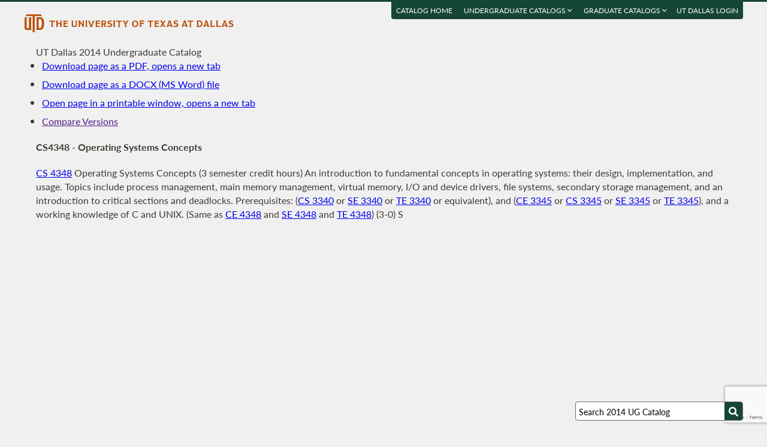

--- FILE ---
content_type: text/html; charset=UTF-8
request_url: https://catalog.utdallas.edu/2014/undergraduate/courses/cs4348
body_size: 11857
content:
<!DOCTYPE html>
<html lang="en">
  <head>
    <meta charset="UTF-8">
    <title>Operating Systems Concepts - UT Dallas 2014 Undergraduate Catalog - The University of Texas at Dallas</title>
    <meta name="author" content="{author}">
    <meta name="revision" content="amtor3 2017-04-03 b">
    <meta name="description" content="UT Dallas 2014 Undergraduate Catalog" />
    <meta name="keywords" content="UT Dallas 2014 Undergraduate Catalog University of Texas at Dallas UT Dallas" />
    <meta name="source" content="13-221" />
    <meta name="owner" content="Web Applications and Technology (wat)" />

    <meta property="og:url" content="https://www.utdallas.edu/" />
    <meta property="og:title" content="Operating Systems Concepts - UT Dallas 2014 Undergraduate Catalog - The University of Texas at Dallas" />
    <meta property="og:description" content="UT Dallas 2014 Undergraduate Catalog" />
    <meta property="og:image" content="https://dygz37jdyaml.cloudfront.net/images/utd-logo-card.png" />
    <meta property="og:image:width" content="800" />
    <meta property="og:image:height" content="800" />

    <meta name="twitter:card" content="summary" />
    <meta name="twitter:title" content="Operating Systems Concepts - UT Dallas 2014 Undergraduate Catalog - The University of Texas at Dallas" />
    <meta name="twitter:description" content="UT Dallas 2014 Undergraduate Catalog" />
    <meta name="twitter:image" content="https://dygz37jdyaml.cloudfront.net/images/utd-logo-card.png" />

    <meta name="viewport" content="width=device-width, initial-scale=1">

    <meta http-equiv="X-UA-Compatible" content="IE=Edge" />
    <!--[if lt IE 9]><script src="https://html5shiv.googlecode.com/svn/trunk/html5.js"></script><![endif]-->

    <link rel="preconnect" href="https://d2jm41oajq77sf.cloudfront.net">

    

    <!-- d2jm41oajq77sf.cloudfront.net -->
    <link href="https://d2jm41oajq77sf.cloudfront.net/css/reset+lato+opensans+fontawesome5+tooltipster4+alertify+amtor3+amtor3-buttons+ptools+eforms+eform-grids+cchosen+selectize+ptgshell+vers-528z" rel="stylesheet" media="all" />
    
    <link href="https://d2jm41oajq77sf.cloudfront.net/css/nekobukku-new+vers-04" rel="stylesheet" type="text/css" media="all" />

    

    <link href="https://dygz37jdyaml.cloudfront.net/images/utd-favicon.svg" rel="icon" type="image/svg+xml" />
    <link href="https://dygz37jdyaml.cloudfront.net/images/utd-favicon.png" rel="apple-touch-icon" />
    
        <script>var ptools_js=[]; var ptools_data={};</script>

    <style>
      .hidden { display: none; }
      
    </style>
    
  </head>
  <body id="amtor3"  data-sidebar="standard">

        <script src="https://code.jquery.com/jquery-3.4.1.min.js" integrity="sha256-CSXorXvZcTkaix6Yvo6HppcZGetbYMGWSFlBw8HfCJo=" crossorigin="anonymous"></script>
    
    
    <script></script>

      <button class="menu-link" aria-label="menu" tabindex="0" aria-label="Open navigation" aria-controls="primary-navigation">
        <div></div>
        <div></div>
        <div></div>
      </button>

    <div id="page-content">
      <header class="page-header">
        <a href="https://www.utdallas.edu" title="The University of Texas at Dallas"><img src="https://dygz37jdyaml.cloudfront.net/images/amtor3/utd-mono-wordmark-inline-v2.svg" class="utd-logo" alt="The University of Texas at Dallas" /></a>
        
        <nav class="top-nav" aria-label="Shortcuts">
          <ul class="inline-list">
            <li class="usability"><a href="#article">Jump to content</a></li>
            <li class="usability"><a href="#primary-navigation">Jump to navigation</a></li>
            <li class="usability"><a href="#search">Jump to search</a></li>
            <li id="catalogs"><a href="https://catalog.utdallas.edu">Catalog Home</a></li>    <li class="topnav__dropdown" id="undergraduate">
        <a href="" title="">Undergraduate Catalogs <i class="far fa-angle-down"></i></a>
        <div class="topnav__dropdownMenu">
            <ul class="topnav__dropdownList">
                <li class="topnav__dropdownItem"><a href="https://catalog.utdallas.edu/2025/undergraduate/home/" class="topnav__dropdownLink">2025 Undergraduate Catalog</a></li><li class="topnav__dropdownItem"><a href="https://catalog.utdallas.edu/2024/undergraduate/home/" class="topnav__dropdownLink">2024 Undergraduate Catalog</a></li><li class="topnav__dropdownItem"><a href="https://catalog.utdallas.edu/2023/undergraduate/home/" class="topnav__dropdownLink">2023 Undergraduate Catalog</a></li><li class="topnav__dropdownItem"><a href="https://catalog.utdallas.edu/2022/undergraduate/home/" class="topnav__dropdownLink">2022 Undergraduate Catalog</a></li><li class="topnav__dropdownItem"><a href="https://catalog.utdallas.edu/2021/undergraduate/home/" class="topnav__dropdownLink">2021 Undergraduate Catalog</a></li><li class="topnav__dropdownItem"><a href="https://catalog.utdallas.edu/2020/undergraduate/home/" class="topnav__dropdownLink">2020 Undergraduate Catalog</a></li><li class="topnav__dropdownItem"><a href="https://catalog.utdallas.edu/2019/undergraduate/home/" class="topnav__dropdownLink">2019 Undergraduate Catalog</a></li><li class="topnav__dropdownItem"><a href="https://catalog.utdallas.edu/2018/undergraduate/home/" class="topnav__dropdownLink">2018 Undergraduate Catalog</a></li><li class="topnav__dropdownItem"><a href="https://catalog.utdallas.edu/2017/undergraduate/home/" class="topnav__dropdownLink">2017 Undergraduate Catalog</a></li><li class="topnav__dropdownItem"><a href="https://catalog.utdallas.edu/2016/undergraduate/home/" class="topnav__dropdownLink">2016 Undergraduate Catalog</a></li>
            </ul>
        </div>
    </li>    <li class="topnav__dropdown" id="graduate">
        <a href="" title="">Graduate Catalogs <i class="far fa-angle-down"></i></a>
        <div class="topnav__dropdownMenu">
            <ul class="topnav__dropdownList">
                <li class="topnav__dropdownItem"><a href="https://catalog.utdallas.edu/2025/graduate/home/" class="topnav__dropdownLink">2025 Graduate Catalog</a></li><li class="topnav__dropdownItem"><a href="https://catalog.utdallas.edu/2024/graduate/home/" class="topnav__dropdownLink">2024 Graduate Catalog</a></li><li class="topnav__dropdownItem"><a href="https://catalog.utdallas.edu/2023/graduate/home/" class="topnav__dropdownLink">2023 Graduate Catalog</a></li><li class="topnav__dropdownItem"><a href="https://catalog.utdallas.edu/2022/graduate/home/" class="topnav__dropdownLink">2022 Graduate Catalog</a></li><li class="topnav__dropdownItem"><a href="https://catalog.utdallas.edu/2021/graduate/home/" class="topnav__dropdownLink">2021 Graduate Catalog</a></li><li class="topnav__dropdownItem"><a href="https://catalog.utdallas.edu/2020/graduate/home/" class="topnav__dropdownLink">2020 Graduate Catalog</a></li><li class="topnav__dropdownItem"><a href="https://catalog.utdallas.edu/2019/graduate/home/" class="topnav__dropdownLink">2019 Graduate Catalog</a></li><li class="topnav__dropdownItem"><a href="https://catalog.utdallas.edu/2018/graduate/home/" class="topnav__dropdownLink">2018 Graduate Catalog</a></li><li class="topnav__dropdownItem"><a href="https://catalog.utdallas.edu/2017/graduate/home/" class="topnav__dropdownLink">2017 Graduate Catalog</a></li><li class="topnav__dropdownItem"><a href="https://catalog.utdallas.edu/2016/graduate/home/" class="topnav__dropdownLink">2016 Graduate Catalog</a></li>
            </ul>
        </div>
    </li><li id="pauth_menu"><a href=""></a></li>
          </ul>
        </nav>
      </header>

      <div class="left-column">

        <div id="ptgshell" style="display:none"></div>

        <article id="article" class="page-body" role="main">
          <span class="minor-head">UT Dallas 2014 Undergraduate Catalog</span><div id="bukku-page"><h1>CS4348 - Operating Systems Concepts</h1><p><span class="course_address"><a href="https://catalog.utdallas.edu/2014/undergraduate/courses/cs4348">CS 4348</a></span> <span class="course_title">Operating Systems Concepts</span> <span class="course_hours">(3 semester credit hours)</span> An introduction to fundamental concepts in operating systems: their design, implementation, and usage. Topics include process management, main memory management, virtual memory, I/O and device drivers, file systems, secondary storage management, and an introduction to critical sections and deadlocks. Prerequisites: (<a href="https://catalog.utdallas.edu/2014/undergraduate/courses/cs3340">CS 3340</a> or <a href="https://catalog.utdallas.edu/2014/undergraduate/courses/se3340">SE 3340</a> or <a href="https://catalog.utdallas.edu/2014/undergraduate/courses/te3340">TE 3340</a> or equivalent), and (<a href="https://catalog.utdallas.edu/2014/undergraduate/courses/ce3345">CE 3345</a> or <a href="https://catalog.utdallas.edu/2014/undergraduate/courses/cs3345">CS 3345</a> or <a href="https://catalog.utdallas.edu/2014/undergraduate/courses/se3345">SE 3345</a> or <a href="https://catalog.utdallas.edu/2014/undergraduate/courses/te3345">TE 3345</a>), and a working knowledge of C and UNIX. (Same as <a href="https://catalog.utdallas.edu/2014/undergraduate/courses/ce4348">CE 4348</a> and <a href="https://catalog.utdallas.edu/2014/undergraduate/courses/se4348">SE 4348</a> and <a href="https://catalog.utdallas.edu/2014/undergraduate/courses/te4348">TE 4348</a>) (3-0) S</p></div><div id="bugz" class="modal-dialog" title="Bugz! Report" style="display: none;">bugz</div><div id="out"></div>
        </article>
                
        

      </div>

      <div class="page-sidebar">

        <form id="search" class="search" method="get" action="/2014/undergraduate/search">
    <input id="search-field" type="search" value="Search 2014 UG Catalog" class="search-field" name="q" aria-label="Search UT Dallas" autocomplete="off" />
    <input id="search-route" type="hidden" value="" name="route" />
    <input id="search-token" type="hidden" name="_token" value="1abcfbe318b4a7005541f4f513377d09874c8e1eacf242ef" /> 
    <button type="submit" width="30" height="30" class="search-button" aria-label="Search UTD"><i class="fas fa-search"></i></button>
</form>
        
        <nav id="primary-navigation" aria-label="Primary">
          <dl>
            <dl class="nav-group" style="">
    <dt id="103347182" class="nav-item stopbubble expanded foldable lev1 enode" onclick="return false;" ><button>2014 Undergraduate Catalog</button></dt>
    <dl class="nav-group" style="">
        <dt id="46170523" class="nav-item stopbubble  lev2 enode" ><span>General Information</span></dt>
        <dl class="nav-group" style="">
            <dd id="2634994492"  class="nav-item stopbubble  lev3 inode" ><a href="/2014/undergraduate/home" class=""  aria-label="About the 2014 Catalog">About the 2014 Catalog</a></dd>
            <dd id="3959696862"  class="nav-item stopbubble  lev3 inode" ><a href="/2014/undergraduate/home/about-utdallas" class=""  aria-label="About UT Dallas">About UT Dallas</a></dd>
            <dd id="3992704735"  class="nav-item stopbubble  lev3 inode" ><a href="/2014/undergraduate/home/university-officers" class=""  aria-label="University Officers">University Officers</a></dd>
            <dd id="2006891461"  class="nav-item stopbubble  lev3 inode" ><a href="/2014/undergraduate/home/ut-system-regents" class=""  aria-label="UT System Regents">UT System Regents</a></dd>
            <dd id="2040340606"  class="nav-item stopbubble  lev3 inode" ><a href="/2014/undergraduate/home/contact-information" class=""  aria-label="Contact Information">Contact Information</a></dd>
            <dd id="1509439039"  class="nav-item stopbubble  lev3 inode" ><a href="/2014/undergraduate/home/faculty-roster" class=""  aria-label="Faculty Roster">Faculty Roster</a></dd>
            <dd id="4236891744"  class="nav-item stopbubble  lev3 inode" ><a href="/2014/undergraduate/search" class=""  aria-label="Search 2014 Undergraduate Catalog">Search 2014 Undergraduate Catalog</a></dd>
        </dl>
        <dt id="5336752"  class="nav-item stopbubble  lev2 enode" ><a href="/2014/undergraduate/programs" class=""  aria-label="Undergraduate Programs">Undergraduate Programs</a></dt>
        <dl class="nav-group" style="">
            <dt id="3265441642"  class="nav-item stopbubble closed foldable lev3 enode" ><a href="/2014/undergraduate/programs/ah" class=""  aria-label="Arts and Humanities">Arts and Humanities</a></dt>
            <dl class="nav-group" style=" display: none;">
                <dd id="3764652618"  class="nav-item stopbubble  lev4 inode" ><a href="/2014/undergraduate/programs/ah/art-and-performance" class=""  aria-label="Art and Performance">Art and Performance</a></dd>
                <dd id="3664701151"  class="nav-item stopbubble  lev4 inode" ><a href="/2014/undergraduate/programs/ah/art-and-performance#communication-concentration" class=""  aria-label="Art and Performance with Communication Concentration">Art and Performance with Communication Concentration</a></dd>
                <dd id="1130870629"  class="nav-item stopbubble  lev4 inode" ><a href="/2014/undergraduate/programs/ah/art-and-performance#drama-dance-concentration" class=""  aria-label="Art and Performance with Drama / Dance Concentration">Art and Performance with Drama / Dance Concentration</a></dd>
                <dd id="878741491"  class="nav-item stopbubble  lev4 inode" ><a href="/2014/undergraduate/programs/ah/art-and-performance#film-concentration" class=""  aria-label="Art and Performance with Film Concentration">Art and Performance with Film Concentration</a></dd>
                <dd id="2852393552"  class="nav-item stopbubble  lev4 inode" ><a href="/2014/undergraduate/programs/ah/art-and-performance#music-concentration" class=""  aria-label="Art and Performance with Music Concentration">Art and Performance with Music Concentration</a></dd>
                <dd id="3707970246"  class="nav-item stopbubble  lev4 inode" ><a href="/2014/undergraduate/programs/ah/art-and-performance#visual-arts-concentration" class=""  aria-label="Art and Performance with Visual Arts Concentration">Art and Performance with Visual Arts Concentration</a></dd>
                <dd id="4110509611"  class="nav-item stopbubble  lev4 inode" ><a href="/2014/undergraduate/programs/ah/arts-and-technology" class=""  aria-label="ATEC">ATEC</a></dd>
                <dd id="3746392921"  class="nav-item stopbubble  lev4 inode" ><a href="/2014/undergraduate/programs/ah/emerging-media-and-communication" class=""  aria-label="EMAC">EMAC</a></dd>
                <dd id="2511483926"  class="nav-item stopbubble  lev4 inode" ><a href="/2014/undergraduate/programs/ah/historical-studies" class=""  aria-label="Historical Studies">Historical Studies</a></dd>
                <dd id="122343450"  class="nav-item stopbubble  lev4 inode" ><a href="/2014/undergraduate/programs/ah/literary-studies" class=""  aria-label="Literary Studies">Literary Studies</a></dd>
                <dd id="2391687944"  class="nav-item stopbubble  lev4 inode" ><a href="/2014/undergraduate/programs/ah/minors" class=""  aria-label="Minors">Minors</a></dd>
            </dl>
            <dt id="1308799793"  class="nav-item stopbubble closed foldable lev3 enode" ><a href="/2014/undergraduate/programs/bbs" class=""  aria-label="Behavioral and Brain Sciences">Behavioral and Brain Sciences</a></dt>
            <dl class="nav-group" style=" display: none;">
                <dd id="4049523566"  class="nav-item stopbubble  lev4 inode" ><a href="/2014/undergraduate/programs/bbs/child-learning-and-development" class=""  aria-label="Child Learning and Development">Child Learning and Development</a></dd>
                <dd id="1750565588"  class="nav-item stopbubble  lev4 inode" ><a href="/2014/undergraduate/programs/bbs/cognitive-science" class=""  aria-label="Cognitive Science">Cognitive Science</a></dd>
                <dd id="525382210"  class="nav-item stopbubble  lev4 inode" ><a href="/2014/undergraduate/programs/bbs/neuroscience" class=""  aria-label="Neuroscience">Neuroscience</a></dd>
                <dd id="2167678945"  class="nav-item stopbubble  lev4 inode" ><a href="/2014/undergraduate/programs/bbs/psychology" class=""  aria-label="Psychology">Psychology</a></dd>
                <dd id="4130543479"  class="nav-item stopbubble  lev4 inode" ><a href="/2014/undergraduate/programs/bbs/speech-language-pathology-and-audiology" class=""  aria-label="Speech-Language Pathology and Audiology">Speech-Language Pathology and Audiology</a></dd>
                <dd id="1866090189"  class="nav-item stopbubble  lev4 inode" ><a href="/2014/undergraduate/programs/bbs/minors" class=""  aria-label="Minors">Minors</a></dd>
            </dl>
            <dt id="3821457894"  class="nav-item stopbubble closed foldable lev3 enode" ><a href="/2014/undergraduate/programs/epps" class=""  aria-label="Economic, Political and Policy Sciences">Economic, Political and Policy Sciences</a></dt>
            <dl class="nav-group" style=" display: none;">
                <dd id="2248909965"  class="nav-item stopbubble  lev4 inode" ><a href="/2014/undergraduate/programs/epps/criminology" class=""  aria-label="Criminology">Criminology</a></dd>
                <dd id="520287543"  class="nav-item stopbubble  lev4 inode" ><a href="/2014/undergraduate/programs/epps/criminology-biology" class=""  aria-label="Criminology and Biology">Criminology and Biology</a></dd>
                <dd id="1745208737"  class="nav-item stopbubble  lev4 inode" ><a href="/2014/undergraduate/programs/epps/economics" class=""  aria-label="Economics">Economics</a></dd>
                <dd id="2170970260"  class="nav-item stopbubble  lev4 inode" ><a href="/2014/undergraduate/programs/epps/economics-finance" class=""  aria-label="Economics and Finance">Economics and Finance</a></dd>
                <dd id="409940270"  class="nav-item stopbubble  lev4 inode" ><a href="/2014/undergraduate/programs/epps/geospatial-information-science" class=""  aria-label="Geospatial Information Sciences">Geospatial Information Sciences</a></dd>
                <dd id="1869087160"  class="nav-item stopbubble  lev4 inode" ><a href="/2014/undergraduate/programs/epps/international-political-economy" class=""  aria-label="International Political Economy">International Political Economy</a></dd>
                <dd id="2295344319"  class="nav-item stopbubble  lev4 inode" ><a href="/2014/undergraduate/programs/epps/political-science" class=""  aria-label="Political Science">Political Science</a></dd>
                <dd id="1733569304"  class="nav-item stopbubble  lev4 inode" ><a href="/2014/undergraduate/programs/epps/public-affairs" class=""  aria-label="Public Affairs">Public Affairs</a></dd>
                <dd id="273881998"  class="nav-item stopbubble  lev4 inode" ><a href="/2014/undergraduate/programs/epps/sociology" class=""  aria-label="Sociology">Sociology</a></dd>
                <dd id="2304395828"  class="nav-item stopbubble  lev4 inode" ><a href="/2014/undergraduate/programs/epps/minors" class=""  aria-label="Minors">Minors</a></dd>
            </dl>
            <dt id="1381405941"  class="nav-item stopbubble closed foldable lev3 enode" ><a href="/2014/undergraduate/programs/ecs" class=""  aria-label="Engineering and Computer Science">Engineering and Computer Science</a></dt>
            <dl class="nav-group" style=" display: none;">
                <dd id="2342374359"  class="nav-item stopbubble  lev4 inode" ><a href="/2014/undergraduate/programs/ecs/biomedical-engineering" class=""  aria-label="Biomedical Engineering">Biomedical Engineering</a></dd>
                <dd id="311728749"  class="nav-item stopbubble  lev4 inode" ><a href="/2014/undergraduate/programs/ecs/computer-engineering" class=""  aria-label="Computer Engineering">Computer Engineering</a></dd>
                <dd id="1704176379"  class="nav-item stopbubble  lev4 inode" ><a href="/2014/undergraduate/programs/ecs/computer-science" class=""  aria-label="Computer Science">Computer Science</a></dd>
                <dd id="4227284824"  class="nav-item stopbubble  lev4 inode" ><a href="/2014/undergraduate/programs/ecs/electrical-engineering" class=""  aria-label="Electrical Engineering">Electrical Engineering</a></dd>
                <dd id="2364542926"  class="nav-item stopbubble  lev4 inode" ><a href="/2014/undergraduate/programs/ecs/mechanical-engineering" class=""  aria-label="Mechanical Engineering">Mechanical Engineering</a></dd>
                <dd id="368664180"  class="nav-item stopbubble  lev4 inode" ><a href="/2014/undergraduate/programs/ecs/software-engineering" class=""  aria-label="Software Engineering">Software Engineering</a></dd>
                <dd id="1660841698"  class="nav-item stopbubble  lev4 inode" ><a href="/2014/undergraduate/programs/ecs/telecommunications-engineering" class=""  aria-label="Telecommunications Engineering">Telecommunications Engineering</a></dd>
                <dd id="4064375667"  class="nav-item stopbubble  lev4 inode" ><a href="/2014/undergraduate/programs/ecs/minors" class=""  aria-label="Minors">Minors</a></dd>
            </dl>
            <dt id="2149510286"  class="nav-item stopbubble closed foldable lev3 enode" ><a href="/2014/undergraduate/programs/is" class=""  aria-label="Interdisciplinary Studies">Interdisciplinary Studies</a></dt>
            <dl class="nav-group" style=" display: none;">
                <dd id="3527595987"  class="nav-item stopbubble  lev4 inode" ><a href="/2014/undergraduate/programs/is/american-studies" class=""  aria-label="American Studies">American Studies</a></dd>
                <dd id="1263240809"  class="nav-item stopbubble  lev4 inode" ><a href="/2014/undergraduate/programs/is/healthcare" class=""  aria-label="Healthcare Studies">Healthcare Studies</a></dd>
                <dd id="1011660543"  class="nav-item stopbubble  lev4 inode" ><a href="/2014/undergraduate/programs/is/interdisciplinary-studies" class=""  aria-label="Interdisciplinary Studies">Interdisciplinary Studies</a></dd>
                <dd id="2720539484"  class="nav-item stopbubble  lev4 inode" ><a href="/2014/undergraduate/programs/is/minors" class=""  aria-label="Minors">Minors</a></dd>
            </dl>
            <dt id="2394311700"  class="nav-item stopbubble closed foldable lev3 enode" ><a href="/2014/undergraduate/programs/jsom" class=""  aria-label="Jindal School of Management">Jindal School of Management</a></dt>
            <dl class="nav-group" style=" display: none;">
                <dd id="2338516075"  class="nav-item stopbubble  lev4 inode" ><a href="/2014/undergraduate/programs/jsom/accounting" class=""  aria-label="Accounting">Accounting</a></dd>
                <dd id="309050833"  class="nav-item stopbubble  lev4 inode" ><a href="/2014/undergraduate/programs/jsom/business-administration" class=""  aria-label="Business Administration">Business Administration</a></dd>
                <dd id="1701612871"  class="nav-item stopbubble  lev4 inode" ><a href="/2014/undergraduate/programs/jsom/business-administration-biology" class=""  aria-label="Business Administration and Biology">Business Administration and Biology</a></dd>
                <dd id="4211611876"  class="nav-item stopbubble  lev4 inode" ><a href="/2014/undergraduate/programs/jsom/business-administration-molecular-biology" class=""  aria-label="Business Administration and Molecular Biology">Business Administration and Molecular Biology</a></dd>
                <dd id="2349803634"  class="nav-item stopbubble  lev4 inode" ><a href="/2014/undergraduate/programs/jsom/finance" class=""  aria-label="Finance">Finance</a></dd>
                <dd id="352745928"  class="nav-item stopbubble  lev4 inode" ><a href="/2014/undergraduate/programs/jsom/finance-economics" class=""  aria-label="Finance and Economics">Finance and Economics</a></dd>
                <dd id="1644251486"  class="nav-item stopbubble  lev4 inode" ><a href="/2014/undergraduate/programs/jsom/global-business" class=""  aria-label="Global Business">Global Business</a></dd>
                <dd id="4072559823"  class="nav-item stopbubble  lev4 inode" ><a href="/2014/undergraduate/programs/jsom/information-technology-systems" class=""  aria-label="Information Technology and Systems">Information Technology and Systems</a></dd>
                <dd id="2243519577"  class="nav-item stopbubble  lev4 inode" ><a href="/2014/undergraduate/programs/jsom/marketing" class=""  aria-label="Marketing">Marketing</a></dd>
                <dd id="774898973"  class="nav-item stopbubble  lev4 inode" ><a href="/2014/undergraduate/programs/jsom/supply-chain-management" class=""  aria-label="Supply Chain Management">Supply Chain Management</a></dd>
                <dd id="1496790411"  class="nav-item stopbubble  lev4 inode" ><a href="/2014/undergraduate/programs/jsom/minors" class=""  aria-label="Minors">Minors</a></dd>
            </dl>
            <dt id="4006499366"  class="nav-item stopbubble closed foldable lev3 enode" ><a href="/2014/undergraduate/programs/nsm" class=""  aria-label="Natural Science and Mathematics">Natural Science and Mathematics</a></dt>
            <dl class="nav-group" style=" display: none;">
                <dd id="2208984555"  class="nav-item stopbubble  lev4 inode" ><a href="/2014/undergraduate/programs/nsm/actuarial-science" class=""  aria-label="Actuarial Science">Actuarial Science</a></dd>
                <dd id="446905425"  class="nav-item stopbubble  lev4 inode" ><a href="/2014/undergraduate/programs/nsm/biochemistry" class=""  aria-label="Biochemistry">Biochemistry</a></dd>
                <dd id="1839467719"  class="nav-item stopbubble  lev4 inode" ><a href="/2014/undergraduate/programs/nsm/biology" class=""  aria-label="Biology">Biology</a></dd>
                <dd id="4089485668"  class="nav-item stopbubble  lev4 inode" ><a href="/2014/undergraduate/programs/nsm/biology-business-administration" class=""  aria-label="Biology and Business Administration">Biology and Business Administration</a></dd>
                <dd id="2227677682"  class="nav-item stopbubble  lev4 inode" ><a href="/2014/undergraduate/programs/nsm/biology-criminology" class=""  aria-label="Biology and Criminology">Biology and Criminology</a></dd>
                <dd id="500103240"  class="nav-item stopbubble  lev4 inode" ><a href="/2014/undergraduate/programs/nsm/chemistry" class=""  aria-label="Chemistry">Chemistry</a></dd>
                <dd id="1791609054"  class="nav-item stopbubble  lev4 inode" ><a href="/2014/undergraduate/programs/nsm/geosciences" class=""  aria-label="Geosciences">Geosciences</a></dd>
                <dd id="2373051865"  class="nav-item stopbubble  lev4 inode" ><a href="/2014/undergraduate/programs/nsm/mathematics" class=""  aria-label="Mathematics">Mathematics</a></dd>
                <dd id="3279965884"  class="nav-item stopbubble  lev4 inode" ><a href="/2014/undergraduate/programs/nsm/molecular-biology" class=""  aria-label="Molecular Biology">Molecular Biology</a></dd>
                <dd id="3028778538"  class="nav-item stopbubble  lev4 inode" ><a href="/2014/undergraduate/programs/nsm/molecular-biology-business-administration" class=""  aria-label="Molecular Biology and Business Administration">Molecular Biology and Business Administration</a></dd>
                <dd id="764293008"  class="nav-item stopbubble  lev4 inode" ><a href="/2014/undergraduate/programs/nsm/physics" class=""  aria-label="Physics">Physics</a></dd>
                <dd id="1518935814"  class="nav-item stopbubble  lev4 inode" ><a href="/2014/undergraduate/programs/nsm/biomedical-sciences" class=""  aria-label="Biomedical Sciences (Cert)">Biomedical Sciences (Cert)</a></dd>
                <dd id="3303901861"  class="nav-item stopbubble  lev4 inode" ><a href="/2014/undergraduate/programs/nsm/minors" class=""  aria-label="Minors">Minors</a></dd>
            </dl>
            <dd id="2034425390"  class="nav-item stopbubble  lev3 inode" ><a href="/2014/undergraduate/programs/teacher-education-certification" class=""  aria-label="Teacher Certification">Teacher Certification</a></dd>
        </dl>
        <dt id="1699540381" class="nav-item stopbubble  lev2 enode" ><span>Undergraduate Courses</span></dt>
        <dl class="nav-group" style="">
            <dd id="2080515745"  class="nav-item stopbubble  lev3 inode" ><a href="/2014/undergraduate/courses" class=""  aria-label="Undergraduate Courses by Subject">Undergraduate Courses by Subject</a></dd>
            <dd id="274370191"  class="nav-item stopbubble  lev3 inode" ><a href="/2014/undergraduate/courses/school" class=""  aria-label="Undergraduate Courses by School">Undergraduate Courses by School</a></dd>
            <dd id="3418400556"  class="nav-item stopbubble  lev3 inode" ><a href="/2014/undergraduate/courses/other#interdisciplinary-courses" class=""  aria-label="Undergraduate Interdisciplinary Courses">Undergraduate Interdisciplinary Courses</a></dd>
            <dd id="1211419457"  class="nav-item stopbubble  lev3 inode" ><a href="/2014/undergraduate/courses/other#developmental-courses" class=""  aria-label="Undergraduate Developmental Courses">Undergraduate Developmental Courses</a></dd>
        </dl>
        <dt id="966597842" class="nav-item stopbubble  lev2 enode" ><span>Undergraduate Admission</span></dt>
        <dl class="nav-group" style="">
            <dd id="3308771690"  class="nav-item stopbubble  lev3 inode" ><a href="/2014/undergraduate/admission" class=""  aria-label="About Admission">About Admission</a></dd>
            <dd id="3943442139"  class="nav-item stopbubble  lev3 inode" ><a href="/2014/undergraduate/admission/application-fees-and-deadlines" class=""  aria-label="Application Fees and Deadlines">Application Fees and Deadlines</a></dd>
            <dd id="4069213657"  class="nav-item stopbubble  lev3 inode" ><a href="/2014/undergraduate/admission/freshman-admission" class=""  aria-label="Freshman Admission">Freshman Admission</a></dd>
            <dd id="1445908410"  class="nav-item stopbubble  lev3 inode" ><a href="/2014/undergraduate/admission/international-student-admission" class=""  aria-label="International Student Admission">International Student Admission</a></dd>
            <dd id="997417143"  class="nav-item stopbubble  lev3 inode" ><a href="/2014/undergraduate/admission/readmission" class=""  aria-label="Readmission">Readmission</a></dd>
            <dd id="3092544342"  class="nav-item stopbubble  lev3 inode" ><a href="/2014/undergraduate/admission/special-admissions" class=""  aria-label="Special Admissions">Special Admissions</a></dd>
            <dd id="2207294369"  class="nav-item stopbubble  lev3 inode" ><a href="/2014/undergraduate/admission/transfer-student-admissions" class=""  aria-label="Transfer Student Admissions">Transfer Student Admissions</a></dd>
        </dl>
        <dt id="2247858859" class="nav-item stopbubble  lev2 enode" ><span>Undergraduate Curriculum</span></dt>
        <dl class="nav-group" style="">
            <dd id="2009690333"  class="nav-item stopbubble  lev3 inode" ><a href="/2014/undergraduate/curriculum" class=""  aria-label="About Curriculum">About Curriculum</a></dd>
            <dd id="3797193479"  class="nav-item stopbubble  lev3 inode" ><a href="/2014/undergraduate/curriculum/core-curriculum" class=""  aria-label="Core Curriculum">Core Curriculum</a></dd>
            <dd id="3757877279"  class="nav-item stopbubble  lev3 inode" ><a href="/2014/undergraduate/curriculum/core-curriculum-transition" class=""  aria-label="Core Curriculum Transition">Core Curriculum Transition</a></dd>
            <dd id="1907344813"  class="nav-item stopbubble  lev3 inode" ><a href="/2014/undergraduate/curriculum/honors-programs" class=""  aria-label="Honors Programs">Honors Programs</a></dd>
            <dd id="4196482690"  class="nav-item stopbubble  lev3 inode" ><a href="/2014/undergraduate/curriculum/other-degree-requirements" class=""  aria-label="Other Degree Requirements">Other Degree Requirements</a></dd>
        </dl>
        <dt id="661588013" class="nav-item stopbubble  lev2 enode" ><span>Tuition and Financial Aid</span></dt>
        <dl class="nav-group" style="">
            <dd id="3900969578"  class="nav-item stopbubble  lev3 inode" ><a href="/2014/undergraduate/tuition-and-financial-aid" class=""  aria-label="About Tuition and Financial Aid">About Tuition and Financial Aid</a></dd>
            <dd id="2723211186"  class="nav-item stopbubble  lev3 inode" ><a href="/2014/undergraduate/tuition-and-financial-aid/excessive-hours" class=""  aria-label="Excessive Undergraduate Hours">Excessive Undergraduate Hours</a></dd>
            <dd id="2324817053"  class="nav-item stopbubble  lev3 inode" ><a href="/2014/undergraduate/tuition-and-financial-aid/tuition-refund" class=""  aria-label="Refund of Tuition and Fees">Refund of Tuition and Fees</a></dd>
            <dd id="1596889069"  class="nav-item stopbubble  lev3 inode" ><a href="/2014/undergraduate/tuition-and-financial-aid/other-fees" class=""  aria-label="Other User Fees">Other User Fees</a></dd>
            <dd id="3269237362"  class="nav-item stopbubble  lev3 inode" ><a href="/2014/undergraduate/tuition-and-financial-aid/financial-aid" class=""  aria-label="Financial Aid">Financial Aid</a></dd>
            <dd id="2188383406"  class="nav-item stopbubble  lev3 inode" ><a href="/2014/undergraduate/tuition-and-financial-aid/types-of-financial-aid" class=""  aria-label="Types of Financial Aid">Types of Financial Aid</a></dd>
        </dl>
        <dt id="294892603" class="nav-item stopbubble  lev2 enode" ><span>Policies and Procedures</span></dt>
        <dl class="nav-group" style="">
            <dt id="3620453458"  class="nav-item stopbubble closed foldable lev3 enode" ><a href="/2014/undergraduate/policies" class=""  aria-label="List of Undergraduate Policies">List of Undergraduate Policies</a></dt>
            <dl class="nav-group" style=" display: none;">
                <dd id="2567791792"  class="nav-item stopbubble  lev4 inode" ><a href="/2014/undergraduate/policies/academic" class=""  aria-label="Academic">Academic</a></dd>
                <dd id="836263947"  class="nav-item stopbubble  lev4 inode" ><a href="/2014/undergraduate/policies/admission-policies" class=""  aria-label="Admission">Admission</a></dd>
                <dd id="3557548646"  class="nav-item stopbubble  lev4 inode" ><a href="/2014/undergraduate/policies/change-of-address-email-name" class=""  aria-label="Change of Address">Change of Address</a></dd>
                <dd id="580935347"  class="nav-item stopbubble  lev4 inode" ><a href="/2014/undergraduate/policies/correspondence" class=""  aria-label="Correspondence - Email">Correspondence - Email</a></dd>
                <dd id="637550245"  class="nav-item stopbubble  lev4 inode" ><a href="/2014/undergraduate/policies/course-policies" class=""  aria-label="Courses">Courses</a></dd>
                <dd id="1739994484"  class="nav-item stopbubble  lev4 inode" ><a href="/2014/undergraduate/policies/degree-plans" class=""  aria-label="Degree Plans">Degree Plans</a></dd>
                <dd id="2229550156"  class="nav-item stopbubble  lev4 inode" ><a href="/2014/undergraduate/policies/disciplinary-actions" class=""  aria-label="Disciplinary Actions">Disciplinary Actions</a></dd>
                <dd id="3727529912"  class="nav-item stopbubble  lev4 inode" ><a href="/2014/undergraduate/policies/ferpa" class=""  aria-label="FERPA">FERPA</a></dd>
                <dd id="130430190"  class="nav-item stopbubble  lev4 inode" ><a href="/2014/undergraduate/policies/academic#final-exams" class=""  aria-label="Final Examinations">Final Examinations</a></dd>
                <dd id="4083147928"  class="nav-item stopbubble  lev4 inode" ><a href="/2014/undergraduate/policies/graduate-courses" class=""  aria-label="Graduate Courses">Graduate Courses</a></dd>
                <dd id="2026600519"  class="nav-item stopbubble  lev4 inode" ><a href="/2014/undergraduate/policies/graduation" class=""  aria-label="Graduation">Graduation</a></dd>
                <dd id="498469706"  class="nav-item stopbubble  lev4 inode" ><a href="/2014/undergraduate/policies/international-education" class=""  aria-label="International Education">International Education</a></dd>
                <dd id="2604073632"  class="nav-item stopbubble  lev4 inode" ><a href="/2014/undergraduate/policies/military" class=""  aria-label="Military Service">Military Service</a></dd>
                <dd id="2424338770"  class="nav-item stopbubble  lev4 inode" ><a href="/2014/undergraduate/policies/registration" class=""  aria-label="Registration">Registration</a></dd>
                <dd id="3660576160"  class="nav-item stopbubble  lev4 inode" ><a href="/2014/undergraduate/policies/religious-holy-days" class=""  aria-label="Religious Holy Days">Religious Holy Days</a></dd>
                <dd id="3496634959"  class="nav-item stopbubble  lev4 inode" ><a href="/2014/undergraduate/policies/student-travel" class=""  aria-label="Student Travel Policy">Student Travel Policy</a></dd>
            </dl>
        </dl>
        <dt id="574682422" class="nav-item stopbubble  lev2 enode" ><span>University Resources</span></dt>
        <dl class="nav-group" style="">
            <dt id="399526386"  class="nav-item stopbubble closed foldable lev3 enode" ><a href="/2014/undergraduate/resources/index" class=""  aria-label="List of Resources">List of Resources</a></dt>
            <dl class="nav-group" style=" display: none;">
                <dd id="1709471185"  class="nav-item stopbubble  lev4 inode" ><a href="/2014/undergraduate/resources" class=""  aria-label="General Resources">General Resources</a></dd>
                <dd id="3534020924"  class="nav-item stopbubble  lev4 inode" ><a href="/2014/undergraduate/resources#student-health-center" class=""  aria-label="Health Resources">Health Resources</a></dd>
                <dd id="1212609097"  class="nav-item stopbubble  lev4 inode" ><a href="/2014/undergraduate/resources#professional-preparation" class=""  aria-label="Professional Resources">Professional Resources</a></dd>
                <dd id="3672079519"  class="nav-item stopbubble  lev4 inode" ><a href="/2014/undergraduate/resources/student-complaints" class=""  aria-label="Student Complaint Resources">Student Complaint Resources</a></dd>
            </dl>
        </dl>
        <dt id="18085769" class="nav-item stopbubble closed foldable lev2 enode" onclick="return false;" ><button>Catalog Appendices</button></dt>
        <dl class="nav-group" style=" display: none;">
            <dd id="1124251941"  class="nav-item stopbubble  lev3 inode" ><a href="/2014/undergraduate/policies/appendices/appendix1" class=""  aria-label="Appendix I - Rules, Regulations, and Statutory Requirements">Appendix I - Rules, Regulations, and Statutory Requirements</a></dd>
            <dd id="3658213535"  class="nav-item stopbubble  lev3 inode" ><a href="/2014/undergraduate/policies/appendices/appendix2" class=""  aria-label="Appendix II - Transfer of Lower-Division Course Credit">Appendix II - Transfer of Lower-Division Course Credit</a></dd>
        </dl>
    </dl>
</dl>

          </dl>
        </nav>

        
      </div>

      <footer class="page-footer">
        <ul class="inline-list"><li><a href="https://www.utdallas.edu"  title="The University of Texas at Dallas">UT Dallas</a></li><li><a href="https://oisds.utdallas.edu"  title="The Office of Institutional Success and Decision Support">OISDS</a></li><li><a href="https://www.utdallas.edu/privacy"  title="UT Dallas Privacy Policy">Privacy Policy</a></li><li><a href="mailto:wat@utdallas.edu"  title="">Technical Support</a></li></ul>
      </footer>

    </div>

    <button id="returntop" class="returntop" onclick="$('html, body').animate( {scrollTop: $('#amtor3').offset().top }, 500);"></button>

    <div style="display: none;">
      <form id="pdfbotform" method="post" action="https://wat.utdallas.edu/bots/pdfbot/" aria-hidden="true"><input type="hidden" id="pdfbot" name="pdfbot" value="" /><input type="hidden" id="pdfbotmode" name="pdfbotmode" value="" /><input type="hidden" id="pdfboturi" name="pdfboturi" value="" /></form>
      <div class="minor-head-content"><ul class="links"><li><a href="https://catalog.utdallas.edu/2014/undergraduate/courses/cs4348/makepdf" onclick="" title="Download page as a PDF, opens a new tab" aria-label="Download page as a PDF, opens a new tab" class="link-pdf tip stopbubble" target="_blank">Download page as a PDF, opens a new tab</a></li><li><a href="https://catalog.utdallas.edu/2014/undergraduate/courses/cs4348/makeword" onclick="" title="Download page as a DOCX (MS Word) file" aria-label="Download page as a DOCX (MS Word) file" class="link-word tip stopbubble" target="">Download page as a DOCX (MS Word) file</a></li><li><a href="https://catalog.utdallas.edu/2014/undergraduate/courses/cs4348/makeprint" onclick="" title="Open page in a printable window, opens a new tab" aria-label="Open page in a printable window, opens a new tab" class="link-print tip stopbubble" target="_blank">Open page in a printable window, opens a new tab</a></li><li><a href="" onclick="controlpanel_toggle('diff'); return false;" title="Compare Versions" aria-label="Compare Versions" class="link-diff tip stopbubble stopbubble" target="">Compare Versions</a></li></ul></div>
      <div id="clip_target">(null clip target)</div>
    </div>

    <script src="https://d2jm41oajq77sf.cloudfront.net/js/jquery/form-3.51/jquery.form.min.js"></script>
    <script src="https://d2jm41oajq77sf.cloudfront.net/js/easing+ptools+alertify+autosize+tooltipster+vers-529o"></script>

    <script src="//d2jm41oajq77sf.cloudfront.net/js/ckeditor-4.5.1/ckeditor.js" type="text/javascript"></script>
<script src="//d2jm41oajq77sf.cloudfront.net/js/ckeditor-4.5.1/adapters/jquery.js" type="text/javascript"></script>
<script src="//cdnjs.cloudflare.com/ajax/libs/ace/1.1.8/ace.js" type="text/javascript"></script>
<script src="//www.google.com/recaptcha/api.js?render=6Le40H4UAAAAAOsmU_X6nkaBUpqSyKTRPIDKMRYG" type="text/javascript"></script>
<script src="//d2jm41oajq77sf.cloudfront.net/js/catalog-console+vers-001" type="text/javascript"></script>
    

    <script>
      var default_searchbox_txt = $('#search-field').val();
      var amtor3 = {};
      amtor3.wide = false;

      // after the dom is loaded - execute these functions
      function amtor_init_clips() {
        // init any ptools object that is not already initialized
        ptools_init_popovers();
        ptools_init_accordions();      // only style
        ptools_init_paccordions();
        ptools_init_smooth_scroll();
        ptools_init_slideshow();
        ptools_init_media_sliders();
        ptools_init_tawk();
        ptools_init_ptabset();
        ptools_init_exprow();
        ptools_init_pbutton();
                ptools_init_pmessage();
      }

      // after the dom is loaded - execute these functions
      $(document).ready( function()
      {
        // setup search field
        $("#search-field").focus(function() { if ($(this).val() == default_searchbox_txt) { $(this).val('') }; });
        $("#search-field").blur(function() { if ($(this).val() == '') { $(this).val(default_searchbox_txt) };   });
        $("#search-field").mouseup(function(e){ e.preventDefault(); });

        // show the current menu
        $('.foldable').click( function(e) { $(this).toggleClass('closed expanded').next().slideToggle(); localStorage.setItem( $(this).attr('id'), "toggle");  } );
        ptools_init_submenu_positioning();

        // hilight footnotes
        $('a[href*=\\#footnote]').click(function(){
          $('.cat-footnote').removeClass('cat-footnote-selected');
            var elemId = '#' + $(this).attr('href').split('#')[1];
            $(elemId).addClass('cat-footnote-selected');
        });

        // init minor head - transfer minor head content from hidden area to content area
        $('.minor-head').append( $('.minor-head-content').html() ).addClass('ptools-popover').attr('data-tooltip-content', '#minor-head-popover').attr('data-tooltip-position', 'bottom').attr('data-delay', '2000');

        // init pdfbot
        $('#pdfboturi').val( $(location).attr('href') );

        // execute clip inits (or use default if no app level inits defined
        if (typeof ptools_inits_clip === "function") { 
          ptools_inits_clip();
        } else {
          amtor_init_clips();
        }

        // document/body level event binding
        ptools_component_binding();

        // $( window ).resize( ptools_equalize_heights );

        // init menu
            $(".menu-link").click( function() { $("#amtor3").toggleClass("sidebar-open"); });

          // show/hide return to top button depending on scroll amount
            $('#returntop').hide();
        $(window).scroll(function(){ if($(document).scrollTop() > 200){ $('#returntop').show(); } else { $('#returntop').hide();}  });

              // init midnav
                $('.nav--horizontal').show();
                $('.navlist__item--hasMenu').on("click tap", function(){ $(this).toggleClass('subMenu--closed') });

              // load the pauth menu (login link)
                $('#pauth_menu').load("/bots/pauth/index.zog");

        // additional init functions to call (array of functions - call all of them) - defined by live javascript
        $(ptools_js).each( function() { this() } );

        // additional javascript to call -- defined at document load
        
      });

      /**
       *  hide/toggle sidebar (amtor3 specific)
       *  @param {int} delay - time to wait before starting animation
       *  @param {boolean} toggle_minorhead - true to also hide minor head buttons
       */
      function hide_sidebar(delay, toggle_minorhead)
      {
        setTimeout( function() {
          $('.page-sidebar').toggle(100, function() {

              // increase content width (takes space now that sidebar is gone)
              if($(this).is(':hidden')) { 
              $(".left-column").animate( {width: '100%'}, 300, function(){
                if (toggle_minorhead)
                { 
                  $('.minor-head .links').toggle( 800 );
                }
                $(window).resize();
              } );
              amtor3.wide = true;
              }
              // decrease content width
              else {
              var new_w = $("#page-content").width() - $(".page-sidebar").outerWidth();

              $(".left-column").animate( {width: new_w}, 300, function(){
                if (toggle_minorhead)
                {
                  $('.minor-head .links').toggle( 800 );
                }
                $(window).resize();
              } );
              amtor3.wide = false;
              }
          }); 

        }, delay);
       }

      var last_selected_text = '';

      
	$(document).ready( function()
	{
		console.log('nekobukku ready.');
		
		
		
	});

  // load captcha
	grecaptcha.ready(function() {
		grecaptcha.execute('6Le40H4UAAAAAOsmU_X6nkaBUpqSyKTRPIDKMRYG', {action: 'catalog'}).then(function(token) {
            $.post("https://coursebook.utdallas.edu/glips/captcha.zog", {"token": token});
        });
	});

	var settings_mode = 'off';

	app_init = function() {

		$(document).keypress(function(e) {

		  // bind keys
			if (e.altKey)	// alt keypresses
			{
				if(e.which == 8224) { console.log('8224');  }
				if(e.which == 729) { console.log('729'); }
			}
			else
			{
				if(e.which == 113) { controlpanel_toggle('settings_main'); };
			}
		});
	};


	function settings_on()
	{
		controlpanel_toggle('settings_main');
	}

  // toggles controlpanel
	function controlpanel_toggle(panel_type)
	{
	  // turn off workflow panel if it is on
		if (workflow_main == 'on')
		{
			workflow_on('main');
		}

	  // turn on control if it is off
		if (settings_mode == 'off')
		{
			$('#page-content').after('<div id="settings" class="settings" style="display:show;">...</div>');
			$('#settings').load('/clips/clip-nekobukku-actions.zog', { action:panel_type, id:'2014-undergraduate+none', page_address:'none', page_version:''}, function(response, status, xhr) { $('.settings').fadeIn(500); $('#returntop').remove(); } );
			settings_mode = 'on';
			$('.page-footer').css('margin-bottom', '150px');
		}

	  // turn off controlpanel since it is on
		else
		{
			$('#settings').fadeOut( function() { $(this).remove(); });
			settings_mode = 'off';
		}
	}

	function settings_save()
	{
		var page_title = $('#page_title').val();
		var boxer_workflow = $('#boxer_workflow').val();

		$('#settings').load('/clips/clip-nekobukku-actions.zog', { action:'settings_main', dbaction:'setting_save', id:'2014-undergraduate+none', data:{page_title: page_title, boxer_workflow:boxer_workflow} } );
	}

	var workflow_main = 'off';
	var workflow_extension = 'off';

  // toggles workflow panel
	function workflow_on(mode)
	{
		if (mode == 'main')
		{
		  // turn on main workflow panel
			if ( (workflow_main == 'off') && (workflow_extension == 'off') )
			{
				$('#page-content').after('<div id="workflow" class="workflow" style="display:none;">...</div>');
				$('#workflow').load('/clips/clip-nekobukku-workflow.zog', { id:'2014-undergraduate+none', action:'workflow_main' }, function(response, status, xhr) { $('.workflow').fadeIn(); $('#returntop').remove(); new_margin = $('#boxer_leg_'+breadnav_current).position().left - 32; $('.bt_breadnav_links').animate({ 'marginLeft' : "-"+new_margin+"px" }, 2000); } );
				workflow_main = 'on';
				$('.page-footer').css('margin-bottom', '150px');
			}

			else if ( (workflow_main == 'on') && (workflow_extension == 'off') )
			{
				$('#workflow').fadeOut( function() { $(this).html(''); });
				workflow_main = 'off';
			}

			else if ( (workflow_main == 'off') && (workflow_extension == 'on') )
			{
				// this should not be possible...
			}

			else if ( (workflow_main == 'on') && (workflow_extension == 'on') )
			{
				$('.bottom_toolbar').removeClass('bt_lower_open');
				$('#bt_extension').fadeOut().html('');
				workflow_extension = 'off';

				$('#workflow').fadeOut().remove();
				workflow_main = 'off';
			}
		}

		else
		{
			if (workflow_extension == 'off')
			{
				$('.bottom_toolbar').addClass('bt_lower_open');
				$('#bt_extension').load('/clips/clip-nekobukku-workflow.zog', { id:'2014-undergraduate+none', action:'extension', data:{ext_goto:ext_goto, ext_button:ext_button, ext_class:ext_class} }, function(response, status, xhr) { $('#bt_extension').fadeIn(); } );
				workflow_extension = 'on';
			}
			else
			{
				$('.bottom_toolbar').removeClass('bt_lower_open');
				$('#bt_extension').fadeOut().html('');
				workflow_extension = 'on';
			}
		}
	}

	function workflow_extension_on(ext_mode, ext_goto, ext_button, ext_class)
	{
		if (workflow_extension == 'off')
		{
			$('.bottom_toolbar').addClass('bt_lower_open');
			$('#bt_extension').load('/clips/clip-nekobukku-workflow.zog', { id:'2014-undergraduate+none', action:'extension', page_version:'', data:{ext_mode:ext_mode, ext_goto:ext_goto, ext_button:ext_button, ext_class:ext_class} }, function(response, status, xhr) { $('#bt_extension').fadeIn(); } );

			workflow_extension = 'on';
		}
		else
		{
			$('.bottom_toolbar').removeClass('bt_lower_open');
			$('#bt_extension').fadeOut().html('');
			workflow_extension = 'on';
		}
	}

  // execute a workflow change (route)
	function workflow_route(route_to, comment_id)
	{
		var comment = $('#'+comment_id).val();

		$('#workflow').load('/clips/clip-nekobukku-workflow.zog', { id:'2014-undergraduate+none', action:'workflow_main', dbaction:'route', data:{route_to:route_to, comment:comment}}, function(response, status, xhr) { $('.workflow').fadeIn(); $('#returntop').remove(); } );
	}

	var editor;

  // visual editor on
	function edit_on()
	{
	  // scrub data before turning editor on
		$('.cat-facg').remove();  // remove facg (expanded faculty group items)
		$('.cat-html').remove();  // remove html tags
		$('.cat-htmlg').remove();  // remove html tags
		$('.ptools-popover-data').remove();  // remove popovers

		CKEDITOR.timestamp='AAAD';

	  // set styles
		CKEDITOR.stylesSet.add('nekobukku_styles', [
			{ name: 'School', element: 'h1', attributes: {'class':'cat-cat1'} },
			{ name: 'Degree/Program', element: 'h2', attributes: {'class':'cat-cat2'} },

			{ name: 'Paragraph', element: 'p', attributes: {'class':'cat-catp'} },
			{ name: 'Degree Hours', element: 'p', attributes: {'class':'cat-degh'} },

			{ name: 'Req Area', element: 'p', attributes: {'class':'cat-reqa'} },
			{ name: 'Req Group', element: 'p', attributes: {'class':'cat-reqg'} },
			{ name: 'Req Item', element: 'p', attributes: {'class':'cat-reqi'} },

			{ name: 'CAT3', element: 'h3', attributes: {'class':'cat-cat3'} },
			{ name: 'CAT4', element: 'h4', attributes: {'class':'cat-cat4'} },
			{ name: 'CAT5', element: 'h5', attributes: {'class':'cat-cat5'} },

			{ name: 'Footnote', element: 'p', attributes: {'class':'cat-footnote'} },

			{ name: 'My Custom inline style', element: 'q'}
		]);

	  // turn on editor
		editor = CKEDITOR.replace( 'bukku-page', {
			allowedContent: 'h1 h2 h3 h4 h5[id](cat-*){margin-left}; p div sup i b(cat-*){margin-left}; a[!href]; ol ul li(cat-*){margin-left};',

			toolbar: [ 
				[ 'Cut', 'Copy', 'Paste', 'PasteText', '-', 'Undo', 'Redo' ],
				[ 'Styles' ],
				[ 'Bold', 'Italic' ],
				[ 'Superscript', 'RemoveFormat' ],
				[ 'Link','Unlink' ],
				[ 'Outdent', 'Indent'],
				[ 'Maximize' ],
				[ 'Source' ],
				[ 'Save' ]
			 ],

			removeButtons: '',

			extraAllowedContentx: 'dl dt dd',

			extraPlugins: 'indent',
			stylesSet: 'nekobukku_styles',
			indentOffset: '15',
			indentUnit: 'px',
			contentsCss: '/css/amtor2-ckedit.css'
		});


	    CKEDITOR.on('instanceReady', function (ev) {

	        var newsave = new CKEDITOR.command(editor, {
	            exec: function(editor){ edit_save(); }
	        });

	        editor.commands.save.exec = newsave.exec;
	    });

	  // hide sidebar
		$(".page-sidebar").hide();
		$(".left-column").animate( {width: '939px'}, 300 );
		$('.minor-head .links').hide();

	  // turn on page controls
		CKEDITOR.on('instanceReady', function(ev) {
			// $('#cke_bukku-page').after('<div class="editor_controls"><a class="button-link" onclick="edit_save()"; return false">save page</a></div>');
			$('.cat-dateversion').hide();
	
			var viewport_height = $(window).height();
			editor.resize('100%', viewport_height-250);
		});

	  // hide workflow
		$('#workflow-status').slideUp();

		// CKEDITOR.replace('catml', { contentsCss: '/css/amtor2-ckedit.css', height: '1500px', allowedContent: 'p' } )
	}

  // save html
	function edit_save()
	{
		var editor_data = editor.getData();

		$('#out').load( '/clips/clip-nekobukku-actions.zog', { bukku_id:'2014-undergraduate', page_address:'none', action:'save', editor_data:editor_data,data:'notify_true' });

		return(true);
	}

	var ace_editor;

	function edit_catml()
	{
		$('#bukku-page').load( '/clips/clip-nekobukku-actions.zog', { bukku_id:'2014-undergraduate', page_address:'none', page_version:'', action:'get_catml' });
	}

  // save catml (text)
	function save_catml(notification)
	{
		var editor_data = ace_editor.getSession().getValue();

		$('#out').load( '/clips/clip-nekobukku-actions.zog', { bukku_id:'2014-undergraduate', page_address:'none', action:'save', aceeditor_data:editor_data, data:notification });

		return(true);
	}
	

  // diff
	function neko_diff(diff_type)
	//function neko_diff(diff_type, bukku_id, page_address)
	{
		switch (diff_type)
		{
			case 'year':
				$('#bukku-page').load('/clips/clip-nekobukku-actions.zog', { bukku_id:'2014-undergraduate', page_address:'none', action:'get_diff_year' } );

				break;
		}
	}

	function narrative_selected()
	{
		var pid = $('#narr_select').val();
		window.location = 'https://sacscoc.utdallas.edu/5yrnav/'+pid;
	}

  // get selected text
	var last_selected_text;
	function get_selected_text()
	{
		var t = '';
		if(window.getSelection){
			t = window.getSelection();
		} else if(document.getSelection){
			t = document.getSelection();
		} else if(document.selection){
			t = document.selection.createRange().text;
		}

		last_selected_text = t.toString();

		return(last_selected_text);

		console.log(last_selected_text);
	}

  // google search - enable searching if this is a search page
	if (typeof google == 'object')
	{
		google.load('search', '1', {
			language: 'en',
			style: google.loader.themes.V2_DEFAULT
		});
		google.setOnLoadCallback(function() {
			var customSearchOptions = {};
			customSearchOptions['adoptions'] = {
				'layout': 'noTop'
			};
			customSearchOptions[google.search.Search.RESTRICT_EXTENDED_ARGS] = {
				'as_sitesearch': 'catalog.utdallas.edu/2014/undergraduate'
			};
			var customSearchControl = new google.search.CustomSearchControl('013122671559993182212:uvrlhpc2zba', customSearchOptions);
			customSearchControl.setResultSetSize(google.search.Search.FILTERED_CSE_RESULTSET);
			var options = new google.search.DrawOptions();
			options.enableSearchResultsOnly();
			customSearchControl.draw('cse', options);

			function parseParamsFromUrl() {
				var params = {};
				var parts = window.location.search.substr(1).split('&');
				for (var i = 0; i < parts.length; i++) {
					var keyValuePair = parts[i].split('=');
					var key = decodeURIComponent(keyValuePair[0]);
					params[key] = keyValuePair[1] ? decodeURIComponent(keyValuePair[1].replace(/\+/g, ' ')) : keyValuePair[1];
				}
				return params;
			}
			var urlParams = parseParamsFromUrl();
			var queryParamName = "q";
			if (urlParams[queryParamName]) {
				customSearchControl.execute(urlParams[queryParamName]);
			}
		}, true);
	}

(function(i,s,o,g,r,a,m){i['GoogleAnalyticsObject']=r;i[r]=i[r]||function(){(i[r].q=i[r].q||[]).push(arguments)},i[r].l=1*new Date();a=s.createElement(o),m=s.getElementsByTagName(o)[0];a.async=1;a.src=g;m.parentNode.insertBefore(a,m)})(window,document,'script','https://www.google-analytics.com/analytics.js','ga'); ga('create', 'UA-19668321-7', 'auto'); ga('send', 'pageview');
    </script>
  </body>
</html>


--- FILE ---
content_type: text/html; charset=utf-8
request_url: https://www.google.com/recaptcha/api2/anchor?ar=1&k=6Le40H4UAAAAAOsmU_X6nkaBUpqSyKTRPIDKMRYG&co=aHR0cHM6Ly9jYXRhbG9nLnV0ZGFsbGFzLmVkdTo0NDM.&hl=en&v=N67nZn4AqZkNcbeMu4prBgzg&size=invisible&anchor-ms=20000&execute-ms=30000&cb=ctk74bawvbkb
body_size: 48826
content:
<!DOCTYPE HTML><html dir="ltr" lang="en"><head><meta http-equiv="Content-Type" content="text/html; charset=UTF-8">
<meta http-equiv="X-UA-Compatible" content="IE=edge">
<title>reCAPTCHA</title>
<style type="text/css">
/* cyrillic-ext */
@font-face {
  font-family: 'Roboto';
  font-style: normal;
  font-weight: 400;
  font-stretch: 100%;
  src: url(//fonts.gstatic.com/s/roboto/v48/KFO7CnqEu92Fr1ME7kSn66aGLdTylUAMa3GUBHMdazTgWw.woff2) format('woff2');
  unicode-range: U+0460-052F, U+1C80-1C8A, U+20B4, U+2DE0-2DFF, U+A640-A69F, U+FE2E-FE2F;
}
/* cyrillic */
@font-face {
  font-family: 'Roboto';
  font-style: normal;
  font-weight: 400;
  font-stretch: 100%;
  src: url(//fonts.gstatic.com/s/roboto/v48/KFO7CnqEu92Fr1ME7kSn66aGLdTylUAMa3iUBHMdazTgWw.woff2) format('woff2');
  unicode-range: U+0301, U+0400-045F, U+0490-0491, U+04B0-04B1, U+2116;
}
/* greek-ext */
@font-face {
  font-family: 'Roboto';
  font-style: normal;
  font-weight: 400;
  font-stretch: 100%;
  src: url(//fonts.gstatic.com/s/roboto/v48/KFO7CnqEu92Fr1ME7kSn66aGLdTylUAMa3CUBHMdazTgWw.woff2) format('woff2');
  unicode-range: U+1F00-1FFF;
}
/* greek */
@font-face {
  font-family: 'Roboto';
  font-style: normal;
  font-weight: 400;
  font-stretch: 100%;
  src: url(//fonts.gstatic.com/s/roboto/v48/KFO7CnqEu92Fr1ME7kSn66aGLdTylUAMa3-UBHMdazTgWw.woff2) format('woff2');
  unicode-range: U+0370-0377, U+037A-037F, U+0384-038A, U+038C, U+038E-03A1, U+03A3-03FF;
}
/* math */
@font-face {
  font-family: 'Roboto';
  font-style: normal;
  font-weight: 400;
  font-stretch: 100%;
  src: url(//fonts.gstatic.com/s/roboto/v48/KFO7CnqEu92Fr1ME7kSn66aGLdTylUAMawCUBHMdazTgWw.woff2) format('woff2');
  unicode-range: U+0302-0303, U+0305, U+0307-0308, U+0310, U+0312, U+0315, U+031A, U+0326-0327, U+032C, U+032F-0330, U+0332-0333, U+0338, U+033A, U+0346, U+034D, U+0391-03A1, U+03A3-03A9, U+03B1-03C9, U+03D1, U+03D5-03D6, U+03F0-03F1, U+03F4-03F5, U+2016-2017, U+2034-2038, U+203C, U+2040, U+2043, U+2047, U+2050, U+2057, U+205F, U+2070-2071, U+2074-208E, U+2090-209C, U+20D0-20DC, U+20E1, U+20E5-20EF, U+2100-2112, U+2114-2115, U+2117-2121, U+2123-214F, U+2190, U+2192, U+2194-21AE, U+21B0-21E5, U+21F1-21F2, U+21F4-2211, U+2213-2214, U+2216-22FF, U+2308-230B, U+2310, U+2319, U+231C-2321, U+2336-237A, U+237C, U+2395, U+239B-23B7, U+23D0, U+23DC-23E1, U+2474-2475, U+25AF, U+25B3, U+25B7, U+25BD, U+25C1, U+25CA, U+25CC, U+25FB, U+266D-266F, U+27C0-27FF, U+2900-2AFF, U+2B0E-2B11, U+2B30-2B4C, U+2BFE, U+3030, U+FF5B, U+FF5D, U+1D400-1D7FF, U+1EE00-1EEFF;
}
/* symbols */
@font-face {
  font-family: 'Roboto';
  font-style: normal;
  font-weight: 400;
  font-stretch: 100%;
  src: url(//fonts.gstatic.com/s/roboto/v48/KFO7CnqEu92Fr1ME7kSn66aGLdTylUAMaxKUBHMdazTgWw.woff2) format('woff2');
  unicode-range: U+0001-000C, U+000E-001F, U+007F-009F, U+20DD-20E0, U+20E2-20E4, U+2150-218F, U+2190, U+2192, U+2194-2199, U+21AF, U+21E6-21F0, U+21F3, U+2218-2219, U+2299, U+22C4-22C6, U+2300-243F, U+2440-244A, U+2460-24FF, U+25A0-27BF, U+2800-28FF, U+2921-2922, U+2981, U+29BF, U+29EB, U+2B00-2BFF, U+4DC0-4DFF, U+FFF9-FFFB, U+10140-1018E, U+10190-1019C, U+101A0, U+101D0-101FD, U+102E0-102FB, U+10E60-10E7E, U+1D2C0-1D2D3, U+1D2E0-1D37F, U+1F000-1F0FF, U+1F100-1F1AD, U+1F1E6-1F1FF, U+1F30D-1F30F, U+1F315, U+1F31C, U+1F31E, U+1F320-1F32C, U+1F336, U+1F378, U+1F37D, U+1F382, U+1F393-1F39F, U+1F3A7-1F3A8, U+1F3AC-1F3AF, U+1F3C2, U+1F3C4-1F3C6, U+1F3CA-1F3CE, U+1F3D4-1F3E0, U+1F3ED, U+1F3F1-1F3F3, U+1F3F5-1F3F7, U+1F408, U+1F415, U+1F41F, U+1F426, U+1F43F, U+1F441-1F442, U+1F444, U+1F446-1F449, U+1F44C-1F44E, U+1F453, U+1F46A, U+1F47D, U+1F4A3, U+1F4B0, U+1F4B3, U+1F4B9, U+1F4BB, U+1F4BF, U+1F4C8-1F4CB, U+1F4D6, U+1F4DA, U+1F4DF, U+1F4E3-1F4E6, U+1F4EA-1F4ED, U+1F4F7, U+1F4F9-1F4FB, U+1F4FD-1F4FE, U+1F503, U+1F507-1F50B, U+1F50D, U+1F512-1F513, U+1F53E-1F54A, U+1F54F-1F5FA, U+1F610, U+1F650-1F67F, U+1F687, U+1F68D, U+1F691, U+1F694, U+1F698, U+1F6AD, U+1F6B2, U+1F6B9-1F6BA, U+1F6BC, U+1F6C6-1F6CF, U+1F6D3-1F6D7, U+1F6E0-1F6EA, U+1F6F0-1F6F3, U+1F6F7-1F6FC, U+1F700-1F7FF, U+1F800-1F80B, U+1F810-1F847, U+1F850-1F859, U+1F860-1F887, U+1F890-1F8AD, U+1F8B0-1F8BB, U+1F8C0-1F8C1, U+1F900-1F90B, U+1F93B, U+1F946, U+1F984, U+1F996, U+1F9E9, U+1FA00-1FA6F, U+1FA70-1FA7C, U+1FA80-1FA89, U+1FA8F-1FAC6, U+1FACE-1FADC, U+1FADF-1FAE9, U+1FAF0-1FAF8, U+1FB00-1FBFF;
}
/* vietnamese */
@font-face {
  font-family: 'Roboto';
  font-style: normal;
  font-weight: 400;
  font-stretch: 100%;
  src: url(//fonts.gstatic.com/s/roboto/v48/KFO7CnqEu92Fr1ME7kSn66aGLdTylUAMa3OUBHMdazTgWw.woff2) format('woff2');
  unicode-range: U+0102-0103, U+0110-0111, U+0128-0129, U+0168-0169, U+01A0-01A1, U+01AF-01B0, U+0300-0301, U+0303-0304, U+0308-0309, U+0323, U+0329, U+1EA0-1EF9, U+20AB;
}
/* latin-ext */
@font-face {
  font-family: 'Roboto';
  font-style: normal;
  font-weight: 400;
  font-stretch: 100%;
  src: url(//fonts.gstatic.com/s/roboto/v48/KFO7CnqEu92Fr1ME7kSn66aGLdTylUAMa3KUBHMdazTgWw.woff2) format('woff2');
  unicode-range: U+0100-02BA, U+02BD-02C5, U+02C7-02CC, U+02CE-02D7, U+02DD-02FF, U+0304, U+0308, U+0329, U+1D00-1DBF, U+1E00-1E9F, U+1EF2-1EFF, U+2020, U+20A0-20AB, U+20AD-20C0, U+2113, U+2C60-2C7F, U+A720-A7FF;
}
/* latin */
@font-face {
  font-family: 'Roboto';
  font-style: normal;
  font-weight: 400;
  font-stretch: 100%;
  src: url(//fonts.gstatic.com/s/roboto/v48/KFO7CnqEu92Fr1ME7kSn66aGLdTylUAMa3yUBHMdazQ.woff2) format('woff2');
  unicode-range: U+0000-00FF, U+0131, U+0152-0153, U+02BB-02BC, U+02C6, U+02DA, U+02DC, U+0304, U+0308, U+0329, U+2000-206F, U+20AC, U+2122, U+2191, U+2193, U+2212, U+2215, U+FEFF, U+FFFD;
}
/* cyrillic-ext */
@font-face {
  font-family: 'Roboto';
  font-style: normal;
  font-weight: 500;
  font-stretch: 100%;
  src: url(//fonts.gstatic.com/s/roboto/v48/KFO7CnqEu92Fr1ME7kSn66aGLdTylUAMa3GUBHMdazTgWw.woff2) format('woff2');
  unicode-range: U+0460-052F, U+1C80-1C8A, U+20B4, U+2DE0-2DFF, U+A640-A69F, U+FE2E-FE2F;
}
/* cyrillic */
@font-face {
  font-family: 'Roboto';
  font-style: normal;
  font-weight: 500;
  font-stretch: 100%;
  src: url(//fonts.gstatic.com/s/roboto/v48/KFO7CnqEu92Fr1ME7kSn66aGLdTylUAMa3iUBHMdazTgWw.woff2) format('woff2');
  unicode-range: U+0301, U+0400-045F, U+0490-0491, U+04B0-04B1, U+2116;
}
/* greek-ext */
@font-face {
  font-family: 'Roboto';
  font-style: normal;
  font-weight: 500;
  font-stretch: 100%;
  src: url(//fonts.gstatic.com/s/roboto/v48/KFO7CnqEu92Fr1ME7kSn66aGLdTylUAMa3CUBHMdazTgWw.woff2) format('woff2');
  unicode-range: U+1F00-1FFF;
}
/* greek */
@font-face {
  font-family: 'Roboto';
  font-style: normal;
  font-weight: 500;
  font-stretch: 100%;
  src: url(//fonts.gstatic.com/s/roboto/v48/KFO7CnqEu92Fr1ME7kSn66aGLdTylUAMa3-UBHMdazTgWw.woff2) format('woff2');
  unicode-range: U+0370-0377, U+037A-037F, U+0384-038A, U+038C, U+038E-03A1, U+03A3-03FF;
}
/* math */
@font-face {
  font-family: 'Roboto';
  font-style: normal;
  font-weight: 500;
  font-stretch: 100%;
  src: url(//fonts.gstatic.com/s/roboto/v48/KFO7CnqEu92Fr1ME7kSn66aGLdTylUAMawCUBHMdazTgWw.woff2) format('woff2');
  unicode-range: U+0302-0303, U+0305, U+0307-0308, U+0310, U+0312, U+0315, U+031A, U+0326-0327, U+032C, U+032F-0330, U+0332-0333, U+0338, U+033A, U+0346, U+034D, U+0391-03A1, U+03A3-03A9, U+03B1-03C9, U+03D1, U+03D5-03D6, U+03F0-03F1, U+03F4-03F5, U+2016-2017, U+2034-2038, U+203C, U+2040, U+2043, U+2047, U+2050, U+2057, U+205F, U+2070-2071, U+2074-208E, U+2090-209C, U+20D0-20DC, U+20E1, U+20E5-20EF, U+2100-2112, U+2114-2115, U+2117-2121, U+2123-214F, U+2190, U+2192, U+2194-21AE, U+21B0-21E5, U+21F1-21F2, U+21F4-2211, U+2213-2214, U+2216-22FF, U+2308-230B, U+2310, U+2319, U+231C-2321, U+2336-237A, U+237C, U+2395, U+239B-23B7, U+23D0, U+23DC-23E1, U+2474-2475, U+25AF, U+25B3, U+25B7, U+25BD, U+25C1, U+25CA, U+25CC, U+25FB, U+266D-266F, U+27C0-27FF, U+2900-2AFF, U+2B0E-2B11, U+2B30-2B4C, U+2BFE, U+3030, U+FF5B, U+FF5D, U+1D400-1D7FF, U+1EE00-1EEFF;
}
/* symbols */
@font-face {
  font-family: 'Roboto';
  font-style: normal;
  font-weight: 500;
  font-stretch: 100%;
  src: url(//fonts.gstatic.com/s/roboto/v48/KFO7CnqEu92Fr1ME7kSn66aGLdTylUAMaxKUBHMdazTgWw.woff2) format('woff2');
  unicode-range: U+0001-000C, U+000E-001F, U+007F-009F, U+20DD-20E0, U+20E2-20E4, U+2150-218F, U+2190, U+2192, U+2194-2199, U+21AF, U+21E6-21F0, U+21F3, U+2218-2219, U+2299, U+22C4-22C6, U+2300-243F, U+2440-244A, U+2460-24FF, U+25A0-27BF, U+2800-28FF, U+2921-2922, U+2981, U+29BF, U+29EB, U+2B00-2BFF, U+4DC0-4DFF, U+FFF9-FFFB, U+10140-1018E, U+10190-1019C, U+101A0, U+101D0-101FD, U+102E0-102FB, U+10E60-10E7E, U+1D2C0-1D2D3, U+1D2E0-1D37F, U+1F000-1F0FF, U+1F100-1F1AD, U+1F1E6-1F1FF, U+1F30D-1F30F, U+1F315, U+1F31C, U+1F31E, U+1F320-1F32C, U+1F336, U+1F378, U+1F37D, U+1F382, U+1F393-1F39F, U+1F3A7-1F3A8, U+1F3AC-1F3AF, U+1F3C2, U+1F3C4-1F3C6, U+1F3CA-1F3CE, U+1F3D4-1F3E0, U+1F3ED, U+1F3F1-1F3F3, U+1F3F5-1F3F7, U+1F408, U+1F415, U+1F41F, U+1F426, U+1F43F, U+1F441-1F442, U+1F444, U+1F446-1F449, U+1F44C-1F44E, U+1F453, U+1F46A, U+1F47D, U+1F4A3, U+1F4B0, U+1F4B3, U+1F4B9, U+1F4BB, U+1F4BF, U+1F4C8-1F4CB, U+1F4D6, U+1F4DA, U+1F4DF, U+1F4E3-1F4E6, U+1F4EA-1F4ED, U+1F4F7, U+1F4F9-1F4FB, U+1F4FD-1F4FE, U+1F503, U+1F507-1F50B, U+1F50D, U+1F512-1F513, U+1F53E-1F54A, U+1F54F-1F5FA, U+1F610, U+1F650-1F67F, U+1F687, U+1F68D, U+1F691, U+1F694, U+1F698, U+1F6AD, U+1F6B2, U+1F6B9-1F6BA, U+1F6BC, U+1F6C6-1F6CF, U+1F6D3-1F6D7, U+1F6E0-1F6EA, U+1F6F0-1F6F3, U+1F6F7-1F6FC, U+1F700-1F7FF, U+1F800-1F80B, U+1F810-1F847, U+1F850-1F859, U+1F860-1F887, U+1F890-1F8AD, U+1F8B0-1F8BB, U+1F8C0-1F8C1, U+1F900-1F90B, U+1F93B, U+1F946, U+1F984, U+1F996, U+1F9E9, U+1FA00-1FA6F, U+1FA70-1FA7C, U+1FA80-1FA89, U+1FA8F-1FAC6, U+1FACE-1FADC, U+1FADF-1FAE9, U+1FAF0-1FAF8, U+1FB00-1FBFF;
}
/* vietnamese */
@font-face {
  font-family: 'Roboto';
  font-style: normal;
  font-weight: 500;
  font-stretch: 100%;
  src: url(//fonts.gstatic.com/s/roboto/v48/KFO7CnqEu92Fr1ME7kSn66aGLdTylUAMa3OUBHMdazTgWw.woff2) format('woff2');
  unicode-range: U+0102-0103, U+0110-0111, U+0128-0129, U+0168-0169, U+01A0-01A1, U+01AF-01B0, U+0300-0301, U+0303-0304, U+0308-0309, U+0323, U+0329, U+1EA0-1EF9, U+20AB;
}
/* latin-ext */
@font-face {
  font-family: 'Roboto';
  font-style: normal;
  font-weight: 500;
  font-stretch: 100%;
  src: url(//fonts.gstatic.com/s/roboto/v48/KFO7CnqEu92Fr1ME7kSn66aGLdTylUAMa3KUBHMdazTgWw.woff2) format('woff2');
  unicode-range: U+0100-02BA, U+02BD-02C5, U+02C7-02CC, U+02CE-02D7, U+02DD-02FF, U+0304, U+0308, U+0329, U+1D00-1DBF, U+1E00-1E9F, U+1EF2-1EFF, U+2020, U+20A0-20AB, U+20AD-20C0, U+2113, U+2C60-2C7F, U+A720-A7FF;
}
/* latin */
@font-face {
  font-family: 'Roboto';
  font-style: normal;
  font-weight: 500;
  font-stretch: 100%;
  src: url(//fonts.gstatic.com/s/roboto/v48/KFO7CnqEu92Fr1ME7kSn66aGLdTylUAMa3yUBHMdazQ.woff2) format('woff2');
  unicode-range: U+0000-00FF, U+0131, U+0152-0153, U+02BB-02BC, U+02C6, U+02DA, U+02DC, U+0304, U+0308, U+0329, U+2000-206F, U+20AC, U+2122, U+2191, U+2193, U+2212, U+2215, U+FEFF, U+FFFD;
}
/* cyrillic-ext */
@font-face {
  font-family: 'Roboto';
  font-style: normal;
  font-weight: 900;
  font-stretch: 100%;
  src: url(//fonts.gstatic.com/s/roboto/v48/KFO7CnqEu92Fr1ME7kSn66aGLdTylUAMa3GUBHMdazTgWw.woff2) format('woff2');
  unicode-range: U+0460-052F, U+1C80-1C8A, U+20B4, U+2DE0-2DFF, U+A640-A69F, U+FE2E-FE2F;
}
/* cyrillic */
@font-face {
  font-family: 'Roboto';
  font-style: normal;
  font-weight: 900;
  font-stretch: 100%;
  src: url(//fonts.gstatic.com/s/roboto/v48/KFO7CnqEu92Fr1ME7kSn66aGLdTylUAMa3iUBHMdazTgWw.woff2) format('woff2');
  unicode-range: U+0301, U+0400-045F, U+0490-0491, U+04B0-04B1, U+2116;
}
/* greek-ext */
@font-face {
  font-family: 'Roboto';
  font-style: normal;
  font-weight: 900;
  font-stretch: 100%;
  src: url(//fonts.gstatic.com/s/roboto/v48/KFO7CnqEu92Fr1ME7kSn66aGLdTylUAMa3CUBHMdazTgWw.woff2) format('woff2');
  unicode-range: U+1F00-1FFF;
}
/* greek */
@font-face {
  font-family: 'Roboto';
  font-style: normal;
  font-weight: 900;
  font-stretch: 100%;
  src: url(//fonts.gstatic.com/s/roboto/v48/KFO7CnqEu92Fr1ME7kSn66aGLdTylUAMa3-UBHMdazTgWw.woff2) format('woff2');
  unicode-range: U+0370-0377, U+037A-037F, U+0384-038A, U+038C, U+038E-03A1, U+03A3-03FF;
}
/* math */
@font-face {
  font-family: 'Roboto';
  font-style: normal;
  font-weight: 900;
  font-stretch: 100%;
  src: url(//fonts.gstatic.com/s/roboto/v48/KFO7CnqEu92Fr1ME7kSn66aGLdTylUAMawCUBHMdazTgWw.woff2) format('woff2');
  unicode-range: U+0302-0303, U+0305, U+0307-0308, U+0310, U+0312, U+0315, U+031A, U+0326-0327, U+032C, U+032F-0330, U+0332-0333, U+0338, U+033A, U+0346, U+034D, U+0391-03A1, U+03A3-03A9, U+03B1-03C9, U+03D1, U+03D5-03D6, U+03F0-03F1, U+03F4-03F5, U+2016-2017, U+2034-2038, U+203C, U+2040, U+2043, U+2047, U+2050, U+2057, U+205F, U+2070-2071, U+2074-208E, U+2090-209C, U+20D0-20DC, U+20E1, U+20E5-20EF, U+2100-2112, U+2114-2115, U+2117-2121, U+2123-214F, U+2190, U+2192, U+2194-21AE, U+21B0-21E5, U+21F1-21F2, U+21F4-2211, U+2213-2214, U+2216-22FF, U+2308-230B, U+2310, U+2319, U+231C-2321, U+2336-237A, U+237C, U+2395, U+239B-23B7, U+23D0, U+23DC-23E1, U+2474-2475, U+25AF, U+25B3, U+25B7, U+25BD, U+25C1, U+25CA, U+25CC, U+25FB, U+266D-266F, U+27C0-27FF, U+2900-2AFF, U+2B0E-2B11, U+2B30-2B4C, U+2BFE, U+3030, U+FF5B, U+FF5D, U+1D400-1D7FF, U+1EE00-1EEFF;
}
/* symbols */
@font-face {
  font-family: 'Roboto';
  font-style: normal;
  font-weight: 900;
  font-stretch: 100%;
  src: url(//fonts.gstatic.com/s/roboto/v48/KFO7CnqEu92Fr1ME7kSn66aGLdTylUAMaxKUBHMdazTgWw.woff2) format('woff2');
  unicode-range: U+0001-000C, U+000E-001F, U+007F-009F, U+20DD-20E0, U+20E2-20E4, U+2150-218F, U+2190, U+2192, U+2194-2199, U+21AF, U+21E6-21F0, U+21F3, U+2218-2219, U+2299, U+22C4-22C6, U+2300-243F, U+2440-244A, U+2460-24FF, U+25A0-27BF, U+2800-28FF, U+2921-2922, U+2981, U+29BF, U+29EB, U+2B00-2BFF, U+4DC0-4DFF, U+FFF9-FFFB, U+10140-1018E, U+10190-1019C, U+101A0, U+101D0-101FD, U+102E0-102FB, U+10E60-10E7E, U+1D2C0-1D2D3, U+1D2E0-1D37F, U+1F000-1F0FF, U+1F100-1F1AD, U+1F1E6-1F1FF, U+1F30D-1F30F, U+1F315, U+1F31C, U+1F31E, U+1F320-1F32C, U+1F336, U+1F378, U+1F37D, U+1F382, U+1F393-1F39F, U+1F3A7-1F3A8, U+1F3AC-1F3AF, U+1F3C2, U+1F3C4-1F3C6, U+1F3CA-1F3CE, U+1F3D4-1F3E0, U+1F3ED, U+1F3F1-1F3F3, U+1F3F5-1F3F7, U+1F408, U+1F415, U+1F41F, U+1F426, U+1F43F, U+1F441-1F442, U+1F444, U+1F446-1F449, U+1F44C-1F44E, U+1F453, U+1F46A, U+1F47D, U+1F4A3, U+1F4B0, U+1F4B3, U+1F4B9, U+1F4BB, U+1F4BF, U+1F4C8-1F4CB, U+1F4D6, U+1F4DA, U+1F4DF, U+1F4E3-1F4E6, U+1F4EA-1F4ED, U+1F4F7, U+1F4F9-1F4FB, U+1F4FD-1F4FE, U+1F503, U+1F507-1F50B, U+1F50D, U+1F512-1F513, U+1F53E-1F54A, U+1F54F-1F5FA, U+1F610, U+1F650-1F67F, U+1F687, U+1F68D, U+1F691, U+1F694, U+1F698, U+1F6AD, U+1F6B2, U+1F6B9-1F6BA, U+1F6BC, U+1F6C6-1F6CF, U+1F6D3-1F6D7, U+1F6E0-1F6EA, U+1F6F0-1F6F3, U+1F6F7-1F6FC, U+1F700-1F7FF, U+1F800-1F80B, U+1F810-1F847, U+1F850-1F859, U+1F860-1F887, U+1F890-1F8AD, U+1F8B0-1F8BB, U+1F8C0-1F8C1, U+1F900-1F90B, U+1F93B, U+1F946, U+1F984, U+1F996, U+1F9E9, U+1FA00-1FA6F, U+1FA70-1FA7C, U+1FA80-1FA89, U+1FA8F-1FAC6, U+1FACE-1FADC, U+1FADF-1FAE9, U+1FAF0-1FAF8, U+1FB00-1FBFF;
}
/* vietnamese */
@font-face {
  font-family: 'Roboto';
  font-style: normal;
  font-weight: 900;
  font-stretch: 100%;
  src: url(//fonts.gstatic.com/s/roboto/v48/KFO7CnqEu92Fr1ME7kSn66aGLdTylUAMa3OUBHMdazTgWw.woff2) format('woff2');
  unicode-range: U+0102-0103, U+0110-0111, U+0128-0129, U+0168-0169, U+01A0-01A1, U+01AF-01B0, U+0300-0301, U+0303-0304, U+0308-0309, U+0323, U+0329, U+1EA0-1EF9, U+20AB;
}
/* latin-ext */
@font-face {
  font-family: 'Roboto';
  font-style: normal;
  font-weight: 900;
  font-stretch: 100%;
  src: url(//fonts.gstatic.com/s/roboto/v48/KFO7CnqEu92Fr1ME7kSn66aGLdTylUAMa3KUBHMdazTgWw.woff2) format('woff2');
  unicode-range: U+0100-02BA, U+02BD-02C5, U+02C7-02CC, U+02CE-02D7, U+02DD-02FF, U+0304, U+0308, U+0329, U+1D00-1DBF, U+1E00-1E9F, U+1EF2-1EFF, U+2020, U+20A0-20AB, U+20AD-20C0, U+2113, U+2C60-2C7F, U+A720-A7FF;
}
/* latin */
@font-face {
  font-family: 'Roboto';
  font-style: normal;
  font-weight: 900;
  font-stretch: 100%;
  src: url(//fonts.gstatic.com/s/roboto/v48/KFO7CnqEu92Fr1ME7kSn66aGLdTylUAMa3yUBHMdazQ.woff2) format('woff2');
  unicode-range: U+0000-00FF, U+0131, U+0152-0153, U+02BB-02BC, U+02C6, U+02DA, U+02DC, U+0304, U+0308, U+0329, U+2000-206F, U+20AC, U+2122, U+2191, U+2193, U+2212, U+2215, U+FEFF, U+FFFD;
}

</style>
<link rel="stylesheet" type="text/css" href="https://www.gstatic.com/recaptcha/releases/N67nZn4AqZkNcbeMu4prBgzg/styles__ltr.css">
<script nonce="q3Vg43KbKIF2rN9rMkmmtg" type="text/javascript">window['__recaptcha_api'] = 'https://www.google.com/recaptcha/api2/';</script>
<script type="text/javascript" src="https://www.gstatic.com/recaptcha/releases/N67nZn4AqZkNcbeMu4prBgzg/recaptcha__en.js" nonce="q3Vg43KbKIF2rN9rMkmmtg">
      
    </script></head>
<body><div id="rc-anchor-alert" class="rc-anchor-alert"></div>
<input type="hidden" id="recaptcha-token" value="[base64]">
<script type="text/javascript" nonce="q3Vg43KbKIF2rN9rMkmmtg">
      recaptcha.anchor.Main.init("[\x22ainput\x22,[\x22bgdata\x22,\x22\x22,\[base64]/[base64]/MjU1Ong/[base64]/[base64]/[base64]/[base64]/[base64]/[base64]/[base64]/[base64]/[base64]/[base64]/[base64]/[base64]/[base64]/[base64]/[base64]\\u003d\x22,\[base64]\\u003d\x22,\x22NcKUUcK4JcKfwopJwpPCkjgFwr95w47DlCt+wrzCvm83wrrDokJAFsOfwrtQw6HDnmXCjF8fwrLCs8O/[base64]/[base64]/DocO/YFU8UcK2wp7DmsOyw5k1OCU9wpVCXE3CsBTDusOYw5rCrcKzW8KaTBPDlH89woorw6FewpvCgx7DksOhbwvDt1zDrsKawrHDuhbDhG/CtsO4woJUKADCkkcswrh4w7Fkw5V9EMONASNEw6HCjMKFw5nCrSzChgbCoGnCrErCpRR3WcOWDVFcOcKMwobDtTM1w5HCtBbDpcKFKMKlIXvDh8Kow6zCtA/[base64]/[base64]/Cn0VDw6YRSA0wwqbDpVjDlcOiwp3DocKPFxtCw73CksOzwqHClE3CjDF2wp5bcMOMQcO4wrLCl8KhwpTCq1DCvsOiLMK1ecK+wpbDqFNycWpec8KzWsKeK8KUwqHCp8O9w6kQw5A2wr3ChFQ3wqPCuHPDvWXCsmvCkF8Iw47DqsKnOcK0wqlPMwd4w5/CgsOUBWvCsVYawqUsw6FjCsKzelEgbMK3Oj3Dkxl5wpMOwoPDucO8eMKaI8OhwpN2w7HCpcKeTsKodcKuVsO6Mn4+w4HCusKCd1jCnRrDm8OaUkI9KywSR1zCmcODDsKYw7tQN8Okw4h4CSHCuifCky3Co27DosKxcAvDu8KePcObw6A7G8O0Lg/DqMK8ODoxRcKjIiVLw7R3VMK4dzHDs8OSw67DhQRjV8KvezskwrpRw5/[base64]/DmUEES8K+woPDlGoKGm1SeS/Ct2TDuDoPwoIhHXDClAPDj29zO8Okw5LCv2HDtsORaUxsw512VW9Mw47DhcOAw4sHwqUrw5ZtwoLDjzk9eHTCjGMcQ8K4McKGwpLDpBbCtjLCiAQvfMK5wotPJAXDi8OywrzCjwDCh8Oww6LDs39fKwrDsh7DlMKBwq1Uw6TCi0lDwpnDiG8hw7/Dq0QUM8KyeMKJC8Kwwql/w5LDlcOQNFXDqRnDvyHCuXrDn3rDuHfCvSTCksKlMsKdEMKiMsK4WVbCj3dvwqDCvEEMAG80AiHDqUzChhHCi8KRYn1AwpFawo9ww6jDicOgfGw2w7zCicKpwpTDssK5wovCl8OndVbCtS8wI8Kzwq3DgGwnwpMCSUXCpgNrw5DCrMKkTj/CnsKJUcO1w4vDsTo2PcOqwq7CjwJoD8Oiw5Q0w4Jmw7/DvSHDjQUFOMOzw4UMw4IWw6lrYMODFxTDpMK3wp4zR8K3aMKqC1rDucKwMhgCw4Jlw5LDvMK+WjXCtcOrYcOoasKNY8O1WMKZC8OcwrvCuyB1wrVAVcOYNsKDw6F/wpdwUcOgSMKCJcOyasKmw58kZ0HCskfDvcONwqfDt8O3QcKbw6LDjcKvw7JkNcKdEcOvw4sCwqBrw6p2wrZnwqnDpMOuwoLCjn8gb8KJCcKZw4B0wrTCrsKVw6g7d356w7rDoW5LLzzCgWsaGMKmw58fwp7Dmg1Pwq3CvxvDrcO+w47CvMO/[base64]/CkizCjcO0JcKnIsKsw43CnMONJkxQw6LCg8KVCsODLTXDvXzChsOfw7gUFG7DgyfCt8Oyw4bDhnshaMOtw6YMw7gLwogMajlOHxEUw6/DqAIGJ8KXwrVlwqc/wq/DvMKmwo/CrDcbwooTwpYTZEJTwoVlwocUwozDiRYPw5fCgcOIw5AnfcOrX8OMwoJJwpDChC3CtcOPw6DCv8O+wrwpOcK5w5YhdMKHwqDCmsKqw4dIRsK7w7d5wqjCtS/CosK6wr5SAMKLenh8w4fCgcKlMcOgS3FQVsOiw7huZsKfWsKJw5gKNA8vacOnBsKpwoAgJsOnD8K0w7t4w4PCgw3DiMOcwo/[base64]/f8OxOEVhwqPCn8Opwp/DnAYJUHvCmQxaL8KEaDbCrFrDsmfCkMKCZMOaw7fCpsObQcODLl7CrsOmwpRkw6M4S8OTwr3DigPCrsKPVgdzwp4/wrLDjDnCqyTDpDorwrsXIRnCgMK+wqPDssK/EsOrwoLCunnCigJdPg/CsDR3SUBGw4LClMO8IcOnw7BGwq/Dn2HCkMORNHzCmcOwwq3Cp0A4w7ZDwpvCvGrCksOEwqwawrkrCQPDhjLCm8KBw609w5TCgMOYwrvCisKfKlg4wp/[base64]/w6rColtVM8OcwpbCrn/DrMKQSwAMw77DnEsWQMOqJ3rDrMKYw6sRw5F4wrXDnEJVw5TDt8K0w6LDpE1/w4zDt8ORADlBwobCvcK3bcKbwox1TE19w7wjwr/DkUYywojChXFiejrDlnPChybCncKIJMO1wr8UfT7DmyfDjVzCpAfDvnsAwoZgwoxpwobCog7DmmTCt8OXR1rCl23DkcKQGsKffC9HDHzDqyc0woXCksKRw4jCtcOMwp7DhTfDn2zDoVbDqRrDkMKocMOMwo80wp5/[base64]/CgsKGRcO3w6kzwojDmcOwwq5RwokbwqrCtmkTdj3Do8KbXsK8w5Z9T8O1dsKIeT/DpsOKKWcMwq7CvsKANsKrMHXDoRDDsMKBQ8KmQcKXesOfw40QwrfCkhJ4w6YyC8Ojw5DDgsOhblI8w5bCgsO6ccKeLFs5wp0yf8ONwpJuJsKRNsOcwpgUw4zCklMnPcK7AsKsGX/DqsO3BsOmw47CjFdNL39YIEEpBi00w4/[base64]/CkHPDkmfCkxDCt8KuLBxcOFgAQn5fw70Qw45kwoTChcKXwqdSw4PDimjCk3nDlRxtB8KSMDFUI8KoOsK1woHDksKebBgYw6bCusK3wppzwrTDsMKCXHjDpsObbQXCn1E/wqAQX8KsfVNzw7khwo4ywrPDvRHCjgt3wr7Cv8Kxw55oU8OIwovDvcKuwrbDoQbCiClMDEvCq8O6fRg2wqFdwqddw6vCugZtOsKLZkwCQX/[base64]/TAcqw4PCs8Kzw5PCjcKNw5ICWsOIScORw7lXwoPDv0PDosKFwoXDmQbCsW54KQ/DjsKRw55Rw7nDgEjClcOuecKHJcKjw6fDsMK/w4RQwrTChx/CvsKbw6HCskXCv8O5CMOJS8OnfCrDt8KwSMKSZXdswqYdw57DgnnCjsOBw4Bkw6EqAGApw5LCu8KrwrzDo8KowqbCjcKOw5Y+wpZ4GsKPSsO4w4XCssK/w5nDl8KLwpRSwqDDjTFISm4vAsO3w7k2w63CrXPDoB/DpsOdwovCtzHCpMOBwpNNw4XDh2nCtDMJw6dAEMK/LcKQf1PCt8K/wrkWesKIUhUVXcK9wpBKw7PCulnDp8Ouw5t5MW4Jwp9kSG1Mw4EPfcO4EVvDj8KxcH/CncKXDMKyPR/DpB7CqMO6w6DCoMKUA31qw6BawplFGF1QEcOADcKtwr3DgMKib2jDk8ONw6wcwro0w5R1wpXCrcKNQsKOw5vChU3DvnHCm8KaE8KgGxQfw7bCvcKdworCijNKw4/Co8KRw4g5DcOJNcOpPcKbcyB4VcOnw5TCj0kEX8OPc19tUDjCo0/DrcK1OG9pwrPDsl8nwrc9BnDDjgxww4rDuwDCugsnTlMRw5DDplonWMOowrNXwpzDmTpYw5PCiQwtSMOzAsOMAcOeNcKAch/CsXJJw5/CtGfDsSNPGMKzwpE1w4/Dq8KVScKPNlbDqcKyM8OxUMKlw4vDp8KvNk1+c8Ozw77CmH7Cikw9wp0wacKKwoPCrsKwGgIYKMORw43DmEg/VMKCw4/CoWHDlsOlw7VxZ3BWwrPDjnfCj8ONw6F6wpnDusKmwp/[base64]/Dn8K3RcKVw4Jkwq/DnhHDhgQ2ITvDoknChhg5w7pEw6lJS33CpcOzw5fClMKSw7AOw6zDvcOpw6RcwrxYQ8O4GcO3FsK5SsOjw6DCo8Otw7TDicKIfVM8KA5awpfDhMKRJlHCoGVjMcOaNcKnw4bCtMKSMsOTRsOzwq7DhMOHw4XDs8OhIyh/[base64]/CuinDngDDscOHwo87wpjDqE5AGj9Sw5LDoEnCgzZEJ2UwHcOKdMKKTmnCh8OjbGsbURTDvmDDlMO7w4MRwrDDgMOmwr4jw6Bqw6/CuyfCrcKnCXrDnUbCvDdNwpfDpMOGwrhTZcKZwpPCtFsEwqTCvsKiwo8Yw4XCoUJlLsOvYT/Di8KlOMOWwrgew6osOFPCvMKBBCXChjxAwoANEMOyw6PDgX7ClsKlwqZ8w4XDnSJwwqcfw7nDnzvDoAfCvMKPw6bCqTrCtcKqwonCssOawocbw7TDihJMU1RlwqlRJsK7YsKmF8Oowr57YxnCpH/DliDDssKND0LDq8K4w7jCuiIew7vCssOkAAjCo3lGYMKzSAbCmGIHGkh/CcO9BWM8GXjDmW7Dg3HDk8K1w7HDtsO+bcOgNnLDocK3R1dVHMKAw7ddBRfDlSVdKsKWw7jClMOER8KHwoTCsF7DoMOww4IOwr/[base64]/DvMKabcO6SSzDn1kVKjN1Z0vDkFY9PW7Dg8KeFmg4w7B5wpUzD18eFMOJwp7ChknDgsOaTi7DvMKzbHNOwp1pwr5pW8KPbsO/wpciwobCucO7woYAwqBSwrI7BCnDpnzCpMKrP09tw43CizPCmcK/wrMSLcOHw4nCtngbeMKxCWzCgsOxe8Orw7wrw5l2wptVw40YHcOjWAc1wqZvw4/CmsKaUGsYw4HCoXQ2DMK+w4fCpsKNw7QKYWXCgMKmc8KnGSHDom7DiH/Cm8K3PxTCmSvCgk3DtMKAwqnCjWE0E1IQdiojVMKhYsO0w7zCimTDlm0nw5rCm09/OxzDvS7DlcO5wo7Cv2YCWsOAwrITw6dtwrnCsMK8wq1GQ8OJInYJw4BDw6/[base64]/[base64]/[base64]/DvAJRwpnDn8OTQcKTIk03w7/DsgoUYQACw5sUwp0+EMOZMMKMBTbDvMK/[base64]/Cr8OaSwAmKcOiworDgsKTwrs6JXk+FhFDwpDCtsKzwoTDs8KFSMOaGsOKwofDh8K/C297wow4w7BEDAxOw4HCvS3CvyxMbMKhw71IMgotwrnCv8KXF2/[base64]/wqA4w5fCiGbCksO+LsKjflPDm8KaM3LDqcObIzQbworCjH7Do8Kew6vCncO0w5Euw7zClcKMYCPDogvDskgOw5wswo7CumoTw5XDlGTCpDUZw5zDjjkXLMObw63CkCHCgjNDwqB/w6fCtcKMwoZAHWYtIsK3G8K8O8OcwqIFw6DCkcKuw6wBDBoWMMKQBhESFXsuwrDDuTHDsBtqaQIew6PCmTR3wqHCkzNiw5/[base64]/w5YPG8KOw5ZzwpMSwqbCtMOaCjfCtsKGbHYSXcKfw6laexdFHFvCsXPDtlgvwrRfwpZ7fAYxWsOIwqclJDXCvFLDrXoDwpINBjDCv8OVDnbDuMKlJVLCnsKqwq1WUH5dbEE8AzfCkcOaw4XCu0jCksOmScOZw7w9wpkxD8KLwoN/wqPCksKtNcKUw74Qwp13Z8KkHsOqw5MrMMKCAMO9wpllwqgVSGtKQVJiVcKJwpHDnybDsSE2UD7CpMKyw4/DksK3wrvDvMKCMH8Ww448N8KACUHDh8KBw6pkw7jCk8K7JcO0wonCl1gewprCqMOow5dWKA01wq/DjsK7PSxtW3bDvMO3wpXCiTRjNcKZwp3DjMOKwpPDssKjHwbDnWbDkcOBMMOfw6h+X2U/ST3DhEVjwp/[base64]/XsK0ZSvDvsOTEcOLwr5wDcKRw67DpxQlw7ciw5xsc8KsPxLCpsKUAMOnwp3Do8OOwqoYY3jCkH/DmxkPwoYmw5LCicKeZXvCucOPE0vDgsO7ZcK5fQXClRZ8w6BIwrXCpAgvDMKJHRkzwpMAasKCw4zDn2/ClWXDrjHDmcOXw4jDlsOFU8OQcVpcw6NNdkpcTcOheQvCrsKfAMKUw48YKSDDkj4AXlDDgMKsw7MgTcKIQC9QwrAxwpgWwrZFw73Ck23CgsKtJDM4QsO2QcObX8KyXk5owoLDnnkOw44ndwDCjcO7wpUxQUdTw687wp/CpsKpOMObPHVpdUfCm8Kzc8OXVMOQbnUNOF7Di8K+EsKyw57DmnLDjEd5JH/CqzROQVQ2wpLDsT3Dm0LDnlvCmsOzwrbDq8OpGMO4EsO9wopyUlNfYMK6w5zCr8KobMKsKU5YKsOSw7trw5nDgEVwwqvDm8OvwpouwplYw7vCozXDj0bCoh/CpcKnFsOVTy5VwpzDhSLDsxYIaG7CqhnChsOTwojDlsObQkRiwqPDh8K3SmDCmsOhwqpww5BPc8K8L8OUI8KrwohVcsOlw7Fyw73DjUVVLD1qFsK/[base64]/Dq8OFCyhVeFsNw7nCoQ8YwqvCosOowqLCoMOuGgTDuF9uGFJAw4/[base64]/ClMO2FGbCtMKWV8K1dsOBwpnCgsK4w4Yiw6NlwokYTcK9WsKXw6vDgMO/wpwHWsO+w5xNw6bCnsO+G8K1wqMXw69NaElCWSIvwqXDscKsYsKnw4EswqDDqMKbIsOhw7/CvwLCqQLDlxc0wo8LPsOHwr3DpsOfw6/Dl0HCqgQcQMKvOUMZw5LDqcKCP8Oaw4pcwqFLwpfDjiXDusOhD8KPZVhQw7Vjw51TFFQmwpMiwqXCtgJpw7Z6J8OkwqXDocOCw4B1S8OoYA5vwr12QMO+w6fClBvDplJ+EQN5w6cAwrHCt8O4w6rCtsK2wqDDmsKse8OrwozDtHc2B8K/EcKSwoJ0w7PDgsOGSkbDrMOfFwjCtMO8d8OvDhMBw63ClRvDrVTDk8Omw53Dv8KTS1EuDcOXw6ZDZ0JlwoXDqzMsbsKNwpzCucKmHm3DhSx4STHCtyzDhcO+wqnCnwLCssKBw5HCr2/CrWHCsVECGMOsSmI7PGLDjTkGL3wew6TCg8KlU3FEb2TCicOKwoF0CSgFBSXDsMOZw5jCt8Kuw5vCr1fDgcOPw5zCjXt2wpvCgMOrwpvCssKIV33DhMKSwrluw7s2wpXDuMOkw4NXw4V2dilpEcKrNC/[base64]/w7sRwr5ww7LCoVA8wrVdwozDlCfCqsOhCF7Cj14Ew57Cp8KCw69Nw5Amw6JOFsO5wpNrw4rDoVnDuWo4by9/[base64]/Ctlo/worDjsO/PWFBworCo2TCjHTDhmbDsXd3wowUw6w+w7IpFDdmAV5nIcO2WcOgwoQKwp/ColxrCAIgw4XDqMO1EMOGVmMvworDk8OMw7fDtsOywo8qw43Dn8ODG8K8w7rCisOubxMCw6vCkHDCtibCv0PCmSPCrzHCpUwGG00lwol/wrDDhGBHwq3CgcOYwoLDscOXwpkFwr4JR8OXwoR4ckUow7lgMcOcwqlkw50RBGc4w6UEegDCn8OPJSp2woXDoSDDmsK2wo3DosKXworDncKGMcKxR8KxwpUEL11jDj7DlcKxbsORXcKHHcKpwr3DtiPChTjCimlNX2ZyGMKudyrCtATDq1LDgMOQKMOdLcOowosSUQ/DvcO7w4HDhcKLBMKwwr5Hw4nDhRjCugJSBml/wrDCsMO2w7PCmMKOwo02w4FMEMK6Hx3CmMKPw79wworCjHXDg3I8w43DgF5jY8KYw5jCsUFRwrMIO8Kxw7MGJjFTWxwERMKiZ1kSAsOswrgobncnw69/[base64]/[base64]/Crjkzw7l2eDPCgBFuICvCpBfCgm4ywpRBw6fDmFhkcsKtXsOuAV3DocOxwrrCqRV5wqjDqMK3G8KuJ8OdJH0lw7LDnMKnJcKkwq0LwrQ6wpnDkxDCvUEPSXMRUcOEw5MTDcODw57DjsKmw5I9VwNRwqXDtSfCrcKjZnU/HGnCpgLCkDAJWUNVw4XDkkNlVMKGbMKwIj7CrcOcw7PDjRTDkMOmLE3Do8Kiwpg/[base64]/DrR7DjsKHOUjDpBfClgHDtj5Mwo91wpNKwrzDkBkVwrzDomJZw5PCpjbChVXDhwPDtsOBwp8zw6bCtMOSDEzChXPDkTVvIFrDisO5wpjCsMO4GcKpw5AXwpfCmg0lw7nDp2AGScKgw7/CqsKcHMKEwqw4wqjDkMOBZsKKwpDCmzDCnsOXCXtEKQFYw6jCkDHCjsKawr9ww4zCqsKgw6fCssKuw4cNBCQkwqwYwqwtMAUIccKrLU7CrTZWTMObwq0Uw6l2worCuQfCk8KjMELDmcK0woVow7sGK8OawoXCg1JdC8KIwqxnZkPCl1VGw4XDu2DDvsK/AsOUOsKABMKZw5s7woLCvsOOLcOQwozCtMOOVGcxwqEHwrnCg8O5d8OvwrlFwrvDlcKCwpk4WHjCisORJMOqT8OQNz5Nw5ldTV8DwqzDscKFwq5GRsKGCMKJLMKrwoLCon/CnBx+w4DDlsOvw4vDvQvCvGsfw6UxXCLCixBtSsOtwpJRw7nDs8OLbkw+WcOMI8OAwr/DssKcw4/ChcOYKBjDnsOjWMKvw4nDth7CiMKnGFZ2wqAPw7bDhcKkw7hrL8OqdhPDpMKCw4/Ct3fDqcOgVcORwoxxKT8sLwxYEicJwoLDsMOvegswwqLDkmsdw4dmUMOywp3CpcK9w4rCrmNGfyUvazBKM1dVw6LDlBYKCcK7w7Iqw6/DjDtVe8OxIcK3c8KawoPCjsO0HUNSUQvDt0MuEMOxIHvCmw4qwqnDj8O1c8K5w7PDg0DClsKSwolmwoJvFsKMw5fDtcOjw41Pw7bDm8K/wrzDuyvCmiLCk0HChMKUw67DuzLCpcOSwqHDusK6JU4Yw4V0w5xHasKaQw/Dk8KGVCbDqMOlD03Cnj7DiMK+HsOCQH4JwojCmhszw7gswpQywq7Cjg7DtMKzCsKhw6EOZCAMN8OtVsK3PEzCgn9Dw7FBP2Jlw63DqsKhaGfDvVjCtcKcXEbDqsO4NRNwTMKMwovCvztFw57Dm8KLw5vClEoqTMK0fhIAUS4Gw6c2M1ZHUcKdw4BLJmljXBfDvsKiw7/CnsKtw6RjXk8LwqbCqQ7DgjHDhsOTwoQZGMOoHm5/wp1fPsK9wokgAMO7w74jwrLCv0jCt8OwKMO2DMKzHcKKZMK9R8O7wrMxOh/DjXTDtSMNwoQ3wpc6IlwXEsKcYcOIOcOWesOILMOVwqXCtUzCvsKGwpE5XMOAEsKqwptnDMKrXcKywpHDmRMKwr0RVzXDu8K3fcOvPsOIwoJ8w73Cg8OVPjxAVcKSNcOPJcKsJFInA8Ofw7XDnDPClcO5w6hfEcKCZm0wTMOgwqrCsMOQUMOEw6sXJMOdw6wlbm/ClU3Dk8OawrNITMKww4MzE0Rxwp4kJcOyMMOEw49IScKYM2kPwrTChMKowpwpw67Dr8K/W2/CpXfDqnBXNMOVw4U1wobDq0slSX45GFkhw4cgDlsWD8O0O1syDGTClsKRJcKTwoLDtMO5w5PDtilzO8KswoTDlU5MIcKIw7VkO0zCkC5KbGoew5fDrMKowpHDh37Cqg9DIMOFbWhew5/Dq2Q+w7HDiQLCnyxdw4/CgAUrLQLDpW5IwqvDoHTCscKFw5sSUMOQw5NCej/CuiTDhUtxFcKew60uQ8OHDjUGEjUlPyjCpjF3FMOHTsOuw7QwdW8owqBhwoTChXcHLcOGV8O3ejnDh3JsfMOiw4XCgsO/MsOIw6dGw6jDsS82OVQSOcOXJXTClcOPw7ghAcOQwoszEHgTw5LDncOtwqzDvcKsS8KowpAHXsObwqnDrBjDvMKLMcKmwp0mw6fDsyg9cBvCi8KAFUhuPcKfKRN3Mz/DjQbDrcOjw73Dqi8RPx0oNz/[base64]/fHNUPUvDjkI9woHDljFZw57DmMOxf8KwMTjDtcOVZn/Dqk0vY2jDlMKHw5ATPcOpwr07w4hBwpV5w6DDjcKBYMOUwpcJw4J6RcOnBMKiw6DDvMKLJHdsw7rCr1kffm9RTMK6bhB5wp3DnkDCgydrTMKASMK5dB3CuRbDl8OVw6/CqcO6w4YODUTDkDNhwphMejonI8KGTm9gVVPCvxVJA0pUaEZmfmYELRvDmxAIRcKBw4t4w47Cv8OfIMO5w6Qdw5hgX2jCkMO5wrdPBBPCnBxvwqPDpMKACsO2w5BTDsKvwrXDmcOuw6HDsRDCmsKKw6QLYA3DpMK4cMKGL8KhfwdrFAZAJQ/Cv8Obw43CnBDDjMKDwqprRcOJw4tZGcKXV8OIPMObEU/DvxrDvMK8UE/CncK1Wm4GUMOmCiVHV8OUACfDrMKZw7MLw7XCrsKIwqAUwpA9wojDglnDvX3DrMKmE8KiBz/CpMKVTWvDq8K1bMOhw5k5w7NIXEI/[base64]/Sl3CmxzCrVhpLXzCq2g8wpBUwpMhw7bCt8Kvw6vCi8KkecOeFkDDsU3DkAQ3O8KwVMKnCQ01w7PDqQZdYcKXwo1mwrUgwq5Dwqgdw7LDhsODdcKWU8OnT38YwrJuw5gVw7jDl1YtGErDiV5iH2lCw7w4Bh01wrhPQAfDq8KmEh0yOk0ow7TChB1OesKFw6oIw7/DrMOzCCpIw4/[base64]/CnWvDg1EFEsO4MWjDk3nDvVxaJMOGNWwaw5MbHw15DsO3wqzCi8KQUcK0w63DvXoGwoQAwr7ChDnDtcOewo5kwrHCuBrDkUDCi0wtfsK9J0zCulPDtB/[base64]/wp3DiMKsRVXCqALDnsO7w7/CgEDCg8KCw5hFwotXwoIFwqVNLsO9f1vDlcORIU0KLMK/[base64]/w6TDu8OQwp0Owrt6w77ClWccwpRHw7NKJsOTwrTCr8K/L8O0wrbDkA7CkcKCw4jCo8K9W2rCtsOEw4cHw6tiw5oPw6Mww7jDhFbCn8K6w6LDgMKew4HDh8KfwrVowr7ClyTDlXM7wrLDqy/CmcOpBw8eYiTDp1HChi0IP1tow67CvsKPwo3DmsKAIMOBDyYAw4Rhwo1Sw4jCrsKNw51oSsO1NgphacOYw6wpw6sMQR5Qw58IVsOJw7QWwr7CnsKKw44pwqDDisODZMOQBsKxQsKBw5PCkMKLwrgXWk8bLl1EN8Oew5HCpsK3wrDCpMKow5NQwqZKBEYGLj/Cig0kwphzK8KwwrrCrSDCnMK4WiHCnMO1wofCl8KRFcOSw6XDsMOfw5bCgUrDmWJvw5zCo8Oew6Bgw7gUw5XDqMK3w5QiDsKEFMOLGsKlwo/[base64]/CtzjCmxvCkcObw7jDosO5QAzDqhbCiTEvwqYWw5geLFE0w7XDhsKiJ2tWWcOpw6xSG3wowqpsHi/CrEdWXMKCwo4vwr97JMOjccK1Wx42w5DCqwdLVxI6RcKiw6Qec8KZw6DCuFg8wp7Cj8Kswo9zwpo8wpnCksKxwrPCqMOrLjLDk8K0woNpwod5wo0iwqkif8OKWMOOw70Gw4QTOBrDnU3CmcKJc8OTdzoHwrAXQMKAZADCoBcKd8O/AcKNd8KURcOMw4TCqcOnw4vCrcO5O8OLdMKXw4vCg0thw6rDtzHCtMKQEhfDmwsgN8O5esOhwovCjxMgXsO/JcKGwpJrcMOeSUNwAgnCmlkCwpnDoMKDw5Niwpg8B1p+JjzCmE7DiMK4w6QoaGlewrfCuQzDrl1jVgsDe8O6wpJJLix6HsOYw4TDgsOGZcKhw796GB8HCcO7w4oqAsKdwqvDpcO6PcOCdwZ/wrHDm1XDj8OEIjzDs8O+WHQcw7fDlmbDqFTDkHwbwr9ywpwiw4FawrvDoCbChjDDgyBGw6N6w4Qaw5XChMK7wp/CmcOiME/Dv8OWaRsZwqpxwqR/woBww5MSElkBw4vCiMOlw6bCj8KTwrtHbwxQwrJGYXfCkcO8wqPCj8KkwrhDw7tLAlpkCyx/[base64]/[base64]/WWHCssOTJMOrwobCn1DCiTZbwrDCnsKxw57Cl0vDrwDDvsO8JMKaAXZ7H8Kpw6fDp8KbwrM9w47Di8OsWMOkwq1Lw51ALATDh8KEwos0fyVFwqRwDxzCnQTCrCjCijdrwqcYXMOzw77DtARxw7xIO3vCsi/DgsKpQGpfwqVQUsKjwrNpQsK5w6w6IX/Ch0zDijp1wpvDjMKGw5B/w4JjF1jDgcOBw7zCrhYuwoTDjTjDucORfWIHw6ddFMOiw5d1BMKdYcKIYsKBwrTDpMO7wqskZsOTw6okEgDCniISMmrDvAdNVMKPB8O3Py4ww7MHworDqsOsTsO0w5zCjcOVWcOod8O5WMK6w6nDmW3DokQNbzkZwr/[base64]/CtMOTw5okbMKjw5pVHsORQT7DgE3Du1bDhybCvnHDjBZLc8KgQ8Ocw6taLxYGQ8KJwrLCj2sXQcKCwrhILcKkasOAwpwjw6AGwqoCwprDi07Cr8KgVsKMVsKrABvDpcK4w6VUA3DDuElkw4lBw4PDvHY/w4E3XU1tbF7Cqx8VC8OQC8K/w7JRVsOkw7rChsOFwoU0DT7CqMKLworDnMK3W8KWFg9hbzcjwqRZw7Yuw7x6w6zCmgDCucOLw7Mwwr4gPMOMKSXCjDRewprCqsOhwo/[base64]/CgidJw6tVFyZ2Zk3ClcOsw7PCr8KNwqFtMgjDtAdQwpEyBcKTYcOmwprCgDEVdCnClX3DkXk8w48Iw4nDrw9pdGJ/NcK7w5pZw6xjwq0Qw6LDvgfCpE/CoMK+wrrDqjgnasOXwr/DnRRnTsOVw53CqsK5w5nDtWnCkRNaEsOHFMKsasKtw5zCjMKZDxorwp/CosOLUF4BD8KHOCHCq24ywqdbAkp4fsO/S27Dg0XCssOFBsOdfzHCil4MTMKycsK9w4HCsURgT8Kcw4HCmMK0w6jCjTNBwqEjKcOOw41EM2/CoU5KOzQYw5kIwrAKR8ObNCIEYsK6aBXDjFc5YsOuw70rw4jClMONc8KMw5jDn8KmwrdlNzTDusKywoLCuCXCnkoGw4kww5Bvw7bDrDDCtsOCBcOtwrEEBMK/M8O4wpRnBsOUw7JLw6zDt8KCw67CrgzCplR/LcOEw6AjKz3CksKUEsKjUsOYSRc5MmnCmcOTex4zT8O6RsOUw4RaP1LDkmFXJDJowolzwr8/YcKVVMOkw5TDsgTCqFtxXlrDgB7DncKhH8KReB5Zw6wFfTPCvW1nw4MSw6jDrMKqG1bCsUPDqcKORsK0TsO1w6IfdcO9C8KNLnTDiil/[base64]/[base64]/CqcKtDWnDkMOdw4nDqMOiw51sw5F7c8KJwrrCucKHw6LDkE/DpMKbJQkoanPDr8K+wqc6KmdKwoHDoFVVasKWw6xBWMOuHxTDuz7DlH/Dtlw+MRzDmcOywqBGNcOcOBDCrcOhI3tKw43DsMKewqTCn0PCnnUPwp00asOgCcOEQWQIw5rCvF7DpMOHIz/[base64]/[base64]/CtRMGJREyPcOnwpZQYcK/wplNwqwvw53Ck04zwq5gQgHDpcO3aMOcLF7DpQ1pCVfDk0/CicO6TcO5OzsAD1nDk8OdwqHDlz3CoRw5woXChwHCmcOOw43DucKIS8Osw47CtcO5VCYVYsKRw7bDlB5QwrHDgx7DtsKndAPCt20dCnlyw6bDqEzDisKGwrbDrExJwpAPwoR/[base64]/DhW1nwrjCtg4gwqXDqsOKCMOiUsOlDQ3CiULCgcOlMsO1woFiw5fCp8OKwo/[base64]/[base64]/[base64]/CscO/w6x/K1/Ch8KoTTkQw7MQMWvDgnPCgMKKQcKmH8OgQsK+wqvCpAvDqHTCksKNw6R3wox6PcKkw7jCqRrDmUPDuEjCuXLDhDbCrl/DmSYPBlrDogUORRFRE8K1ZmXDk8Odw6TDksODwrIXw4MUw7/DhXfCqlsudMKDMDsYVD/[base64]/DjT1Cwq7DjTlbYMO9AhMhDMK2R8KoPCLCtcK1FcOJwojDtsKxNRxvwqVTYTl1w759w47CmMOCw4HDqhbDrsK4w412VMOQa07CncOvUilgwqTCu3zCpcK7C8KAQ31QNDfDtMOhw67DnizCmx/DjsOkwpwEKcOwwpLDoznCuwU9w7NKUcKbw5fCuMKOw5XCjMOtSDrDvsOeOQ7CpVN8AcK7w6JwPx9DODxmw7Vkw402UlIBw6rDtMOjYF3CtQY6FMOUTAPCvcKkfMOWw5sIQ03CqsKBfQnCk8KcKX05Z8KXHMKsGsKWw6XDu8OEw7dcI8OBWsOnwpsYD0rCiMKgeV/[base64]/A2dOwp1mTD3ChmtRwqfCq8Kfwp80wo3Dr8OOwpTChsKHEm3CqGLCmBvCmMKdw7pDcMKnWcKgwolXFjrCv0TCjFEnwrhmOTnCusKlw4TCqk4uCDsdwodAwrxawoxqNhPDhlnDnXc2wq90w4sKw6FZw5zDi1vDh8K2wpbDncKweBVmw7PChg/DrcOTwoTCkCLDpWkHUSJsw5rDvTfDkxhPMMOUU8O2wq8WHsONw4TCnsKePcKAAERlcyIBTcKiTcKSwrB3H3XCsMO+wr8QFzo9w4A2YRXCjnLDtHo7w4/[base64]/DtMKewrHDucOkwp3CpsOnAsOCwonChwnCp8KVwqEnUMK0A31wwr/DkMORw4TChB7DrmFMw7XDlno3w55Gw4nCs8OhPw/CscOJw753wobCo00MRlDCtm/Ds8Khw5fDvsK9UsKew6FqXsOow6/CjsK2ZhDDiV3Cn0d4wrPDnzXClMKjJDd5AW/[base64]/aVXDqT4jwoLDr0nCsDRmZkUlIBDDklcFwrfDvsOUMTJZZcKYw6BlVcKdw63DlkgeTm8EScO0TsKuwo3Di8Ouw5JSw4TDgQbDhcKKwpU6woxJw6EAX0TDqlZow6XCjHXDocKAa8Kqw5pnwpbCpcK4R8O6ZMO8wqRhfxfCgRZsYMKWf8OBOMKFwqoUNkPCmcOhUcKdw6/Dv8OXwrkyPktbwprCjcOFCMO0woszRQPDuybCj8OcTMOVK2EVwrnDj8KDw4kFaMOFwrdTMcO0w61NfMKnw4lndsKeYhETwrNewpjCgMKNwoXCkcK3VsOFwqTCpl9Dw5vClnTCosKnVsKxLsObwqwYC8K2B8KKw7RzEsOuw6XDlMO6RVwAw61/DMOrwrFGw4lawq3DnwHChkjCjMK5woTCqcKVwr7ClSTCmcK3w7bCrsOob8OfWmsAeENoKQTDt1klw4XCvn3CvsOsZQwPKMKwUwnDsyTClGnDisOqNsKHd0HDh8KZXhHCnMO2NcOXaGfCqXnDqhnCszZmcMOmwpp6w6HDhsKWw4XCnwnChkxwMhlTKV5BUcKyLxl/w5LDlMKKDiAoH8O1L35ZwqvDtsOEwrlAw6LDm1HDqArCisKPFkPDi08nCDVMJkoSw4AJw5zCtiLCp8OpwrnCn3YBwrzChmUUw5bCsBggPCjCrGbDmcKNw6Eww6jCnMOMw5XDmcK9w5RXQCQXD8KTGWoowoLChMOyaMKUDsO9R8KFw63DtXcnZ8OQLsOww69Qwp/DvxHDqBPDicKmw67CrFZzK8KnAEJ2AwLCgsObwqVVw6HCmsKyBWrCpRQ9KsOWw6RGw68wwqp8wp7Dv8KcSnDDpcKjwofDqkzCgsK8VMOMwq9Iw5rDp2zCusK7F8KDYn8dEcKQwq/Do1ZAbcKTScOywodDacO1CBYSdMOaOMOBw5PDsjlMP2sNw7LDi8KTR1jCisKowqDDqBTCkVHDozPCkhEawobCv8KUw7bDoQMICnF/wrxpasKjwokIwq/Dmy/[base64]/[base64]/[base64]/Dmh1BNXVEw6DCoMKTdcO/SMKcwodlwqzCqsOWfMOkwpx6wqvDvAlBBDxYwpjDm1oxTMO/w75Qw4PCnsO2RCB+BcKgP3TCoUTDsMOrLcKGNDzClsORwrvDqB7CsMKgSxInw7sqRBnCm1oiwrh+PsK7woZ6EcO8XDrCpD5Gwr15w4/DhHgpwo9QJcOfSlbDpSvCs1UJPkgJw6R3wpbCuBJywroSwrhVZQXDt8OKWMKQw4zDjE4dOApkC0TDq8Oyw5vClMKDw6pLP8OdSW0uwrbDkD4jw6LDr8KCSjfDtsKuw5EHLADDtih/w4ZywpPCk1UqVMOGYEA3w40DDcKgwo4HwpsfWMOlf8Kmw4h4UBLDuADDqsKAC8KZS8KVOsK0wojCq8Kowrljw7/DnUFUw6jDiATDqmBJw69MHMKND3rCsMO/[base64]/NCQawo/[base64]/CusKkw7LCnTPDiMKbFcOcQC4\\u003d\x22],null,[\x22conf\x22,null,\x226Le40H4UAAAAAOsmU_X6nkaBUpqSyKTRPIDKMRYG\x22,0,null,null,null,0,[21,125,63,73,95,87,41,43,42,83,102,105,109,121],[7059694,447],0,null,null,null,null,0,null,0,null,700,1,null,0,\[base64]/76lBhnEnQkZnOKMAhnM8xEZ\x22,0,1,null,null,1,null,0,1,null,null,null,0],\x22https://catalog.utdallas.edu:443\x22,null,[3,1,1],null,null,null,1,3600,[\x22https://www.google.com/intl/en/policies/privacy/\x22,\x22https://www.google.com/intl/en/policies/terms/\x22],\x22nIkDxK2LzYsECbNrezdHZR+OtfvXi7WM+ieA1etsBFk\\u003d\x22,1,0,null,1,1769560972748,0,0,[211,123],null,[130,19,93,2,136],\x22RC-wK7NcoCTHx0MMw\x22,null,null,null,null,null,\x220dAFcWeA5ECX_SlTf5wrNKbCAkzGgkefsJr8ElFaQREx5sP58qd_CTgtjaPrnHrX3aES6UdVHVBmGcPqExS0AWTxzvYJfNBJMZDQ\x22,1769643772754]");
    </script></body></html>

--- FILE ---
content_type: application/javascript
request_url: https://d2jm41oajq77sf.cloudfront.net/js/catalog-console+vers-001
body_size: 321
content:
/* PTGBOT-JSBOT :: CATALOG-CONSOLE+VERS-001 :: 2025-11-10 19:06:26 */

/* catalog-console :: 977b :: 2025-11-10 19:06:26 */

(function($){$.fn.tilda=function(evalFunction,options){if($("body").data("tilda")){return $("body").data("tilda").terminal}this.addClass("tilda");options=options||{};evalFunction=evalFunction||function(command,term){term.echo("you don't set eval for tilda")};var settings={prompt:"ptgbot> ",name:"PTGBOT",height:500,enabled:false,greetings:"===================================\n😺 PTGBOT CONSOLE v0.2\n===================================",keypress:function(e){if(e.which==96){return false}}};if(options){$.extend(settings,options)}$.post("/clips/clip-ptgbot.zog",{cmd:"startup"},function(data,textStatus,jqxhr){$.extend(settings,{greetings:data})});this.append('<div class="td"></div>');var self=this;self.terminal=this.find(".td").terminal(evalFunction,settings);var focus=false;$(document.documentElement).keypress(function(e){if(e.charCode==96){self.slideToggle("fast");self.terminal.focus(focus=!focus)}});$("body").data("tilda",this);this.hide();return self}})(jQuery);


